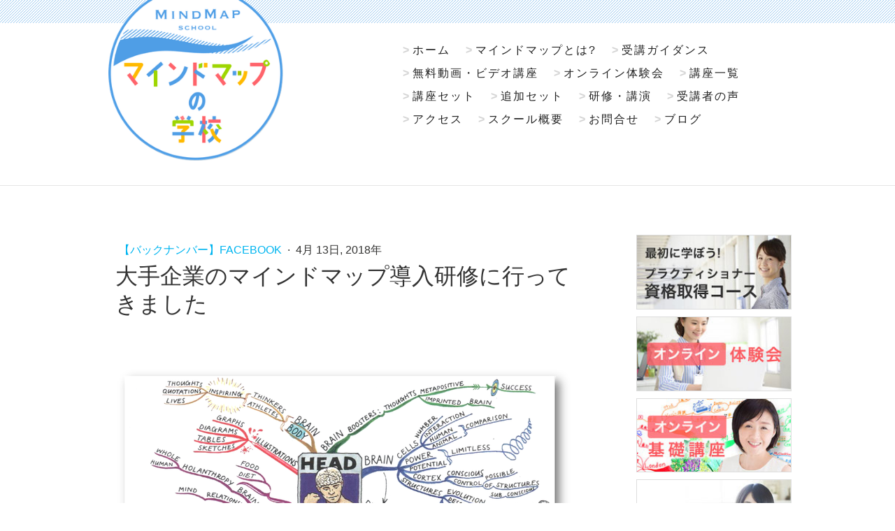

--- FILE ---
content_type: text/html; charset=UTF-8
request_url: https://www.mindmap-school.jp/bolg-facebook-20180413-mindmap-inhouse-training
body_size: 25462
content:
<!DOCTYPE html>
<html lang="ja-JP"><head>
    <meta charset="utf-8"/>
    <link rel="dns-prefetch preconnect" href="https://u.jimcdn.com/" crossorigin="anonymous"/>
<link rel="dns-prefetch preconnect" href="https://assets.jimstatic.com/" crossorigin="anonymous"/>
<link rel="dns-prefetch preconnect" href="https://image.jimcdn.com" crossorigin="anonymous"/>
<link rel="dns-prefetch preconnect" href="https://fonts.jimstatic.com" crossorigin="anonymous"/>
<meta name="viewport" content="width=device-width, initial-scale=1"/>
<meta http-equiv="X-UA-Compatible" content="IE=edge"/>
<meta name="description" content=""/>
<meta name="robots" content="index, follow, archive"/>
<meta property="st:section" content=""/>
<meta name="generator" content="Jimdo Creator"/>
<meta name="twitter:title" content="大手企業のマインドマップ導入研修に行ってきました"/>
<meta name="twitter:description" content="講師の安田裕美です。 先日、ある大手企業のマインドマップ導入研修に行ってきました。 ご参加者は社内コンサルタントをしていらっしゃるみなさまで、こちらも緊張しました。 （といってもメイン講師は塚原さんで、私はサブ講師です！） 今回の研修で最もお伝えしたかったメッセージの１つは「フレームワークなどにこだわりすぎず、問題の本質をもっと深堀して考えることができないものか」ということ。 確かにフレームワークを使って、もれなくダブりなく考えていくことも重要ですが、 もっと問題を深堀したり、全体を見ながら突き詰めて考えていく場合には、これまでとは異なる発想ができるツールも有効ですよね。 そこで全体俯瞰がしやすいツール「マインドマップ」を活用してみよう、という趣旨だったのです。 ご参加者のみなさんは、日頃から問題発見や問題解決に深く取り組んでいる方ばかりでしたので、新しいものでも柔軟に取り入れていこうとするパワーを感じて、こちらも本当に感動しました！ 皆さんもこれまでの思考パターンを超えていくための新しいツールとして、マインドマップを活用してみてくださいね。 (講師: 安田 裕美) マインドマップを90分で体験できる「マインドマップ オンライン体験会」はこちら。 マインドマップを無料で学べる「マインドマップ・ビデオ講座」はこちら。"/>
<meta name="twitter:card" content="summary_large_image"/>
<meta property="og:url" content="http://www.mindmap-school.jp/bolg-facebook-20180413-mindmap-inhouse-training/"/>
<meta property="og:title" content="大手企業のマインドマップ導入研修に行ってきました"/>
<meta property="og:description" content="講師の安田裕美です。 先日、ある大手企業のマインドマップ導入研修に行ってきました。 ご参加者は社内コンサルタントをしていらっしゃるみなさまで、こちらも緊張しました。 （といってもメイン講師は塚原さんで、私はサブ講師です！） 今回の研修で最もお伝えしたかったメッセージの１つは「フレームワークなどにこだわりすぎず、問題の本質をもっと深堀して考えることができないものか」ということ。 確かにフレームワークを使って、もれなくダブりなく考えていくことも重要ですが、 もっと問題を深堀したり、全体を見ながら突き詰めて考えていく場合には、これまでとは異なる発想ができるツールも有効ですよね。 そこで全体俯瞰がしやすいツール「マインドマップ」を活用してみよう、という趣旨だったのです。 ご参加者のみなさんは、日頃から問題発見や問題解決に深く取り組んでいる方ばかりでしたので、新しいものでも柔軟に取り入れていこうとするパワーを感じて、こちらも本当に感動しました！ 皆さんもこれまでの思考パターンを超えていくための新しいツールとして、マインドマップを活用してみてくださいね。 (講師: 安田 裕美) マインドマップを90分で体験できる「マインドマップ オンライン体験会」はこちら。 マインドマップを無料で学べる「マインドマップ・ビデオ講座」はこちら。"/>
<meta property="og:type" content="article"/>
<meta property="og:locale" content="ja_JP"/>
<meta property="og:site_name" content="マインドマップの学校 | Mindmap School"/>
<meta name="twitter:image" content="https://image.jimcdn.com/app/cms/image/transf/dimension=4000x3000:format=png/path/s0a56e948896337df/image/i4e807a083bf3e224/version/1530838079/image.png"/>
<meta property="og:image" content="https://image.jimcdn.com/app/cms/image/transf/dimension=4000x3000:format=png/path/s0a56e948896337df/image/i4e807a083bf3e224/version/1530838079/image.png"/>
<meta property="og:image:width" content="1597"/>
<meta property="og:image:height" content="1224"/>
<meta property="og:image:secure_url" content="https://image.jimcdn.com/app/cms/image/transf/dimension=4000x3000:format=png/path/s0a56e948896337df/image/i4e807a083bf3e224/version/1530838079/image.png"/>
<meta property="article:published_time" content="2018-04-13 16:19:00"/>
<meta property="article:tag" content="安田裕美講師の記事"/>
<meta property="article:tag" content="Facebook"/><title>大手企業のマインドマップ導入研修に行ってきました - マインドマップの学校 | Mindmap School</title>
<link rel="shortcut icon" href="https://u.jimcdn.com/cms/o/s0a56e948896337df/img/favicon.png?t=1472705482"/>
    <link rel="alternate" type="application/rss+xml" title="ブログ" href="https://www.mindmap-school.jp/rss/blog"/>    
<link rel="canonical" href="https://www.mindmap-school.jp/bolg-facebook-20180413-mindmap-inhouse-training/"/>

        <script src="https://assets.jimstatic.com/ckies.js.7aeecda51e36f76cf70c.js"></script>

        <script src="https://assets.jimstatic.com/cookieControl.js.c1cea533ba5da95c3d32.js"></script>
    <script>window.CookieControlSet.setToOff();</script>

    <style>html,body{margin:0}.hidden{display:none}.n{padding:5px}#cc-website-title a {text-decoration: none}.cc-m-image-align-1{text-align:left}.cc-m-image-align-2{text-align:right}.cc-m-image-align-3{text-align:center}</style>

        <link href="https://u.jimcdn.com/cms/o/s0a56e948896337df/layout/dm_33c216eec75864a119b43fc63a615c02/css/layout.css?t=1624326410" rel="stylesheet" type="text/css" id="jimdo_layout_css"/>
<script>     /* <![CDATA[ */     /*!  loadCss [c]2014 @scottjehl, Filament Group, Inc.  Licensed MIT */     window.loadCSS = window.loadCss = function(e,n,t){var r,l=window.document,a=l.createElement("link");if(n)r=n;else{var i=(l.body||l.getElementsByTagName("head")[0]).childNodes;r=i[i.length-1]}var o=l.styleSheets;a.rel="stylesheet",a.href=e,a.media="only x",r.parentNode.insertBefore(a,n?r:r.nextSibling);var d=function(e){for(var n=a.href,t=o.length;t--;)if(o[t].href===n)return e.call(a);setTimeout(function(){d(e)})};return a.onloadcssdefined=d,d(function(){a.media=t||"all"}),a};     window.onloadCSS = function(n,o){n.onload=function(){n.onload=null,o&&o.call(n)},"isApplicationInstalled"in navigator&&"onloadcssdefined"in n&&n.onloadcssdefined(o)}     /* ]]> */ </script>     <script>
// <![CDATA[
onloadCSS(loadCss('https://assets.jimstatic.com/web.css.d9361b6586f0098197fdc233c6461efe.css') , function() {
    this.id = 'jimdo_web_css';
});
// ]]>
</script>
<link href="https://assets.jimstatic.com/web.css.d9361b6586f0098197fdc233c6461efe.css" rel="preload" as="style"/>
<noscript>
<link href="https://assets.jimstatic.com/web.css.d9361b6586f0098197fdc233c6461efe.css" rel="stylesheet"/>
</noscript>
    <script>
    //<![CDATA[
        var jimdoData = {"isTestserver":false,"isLcJimdoCom":false,"isJimdoHelpCenter":false,"isProtectedPage":false,"cstok":"385b14942977a3f00daa4c95afdb4086b886339a","cacheJsKey":"0cc7509acfcd08278c9d6f638b764c64cacb3cab","cacheCssKey":"0cc7509acfcd08278c9d6f638b764c64cacb3cab","cdnUrl":"https:\/\/assets.jimstatic.com\/","minUrl":"https:\/\/assets.jimstatic.com\/app\/cdn\/min\/file\/","authUrl":"https:\/\/a.jimdo.com\/","webPath":"https:\/\/www.mindmap-school.jp\/","appUrl":"https:\/\/a.jimdo.com\/","cmsLanguage":"ja_JP","isFreePackage":false,"mobile":false,"isDevkitTemplateUsed":true,"isTemplateResponsive":true,"websiteId":"s0a56e948896337df","pageId":1400733956,"packageId":3,"shop":{"deliveryTimeTexts":{"1":"\u304a\u5c4a\u3051\u65e5\u6570: 1\uff5e3\u65e5","2":"\u304a\u5c4a\u3051\u65e5\u6570: 3\uff5e5\u65e5","3":"\u304a\u5c4a\u3051\u65e5\u6570: 5\uff5e8\u65e5"},"checkoutButtonText":"\u304a\u7533\u8fbc\u307f","isReady":true,"currencyFormat":{"pattern":"\u00a4#,##0","convertedPattern":"$#,##0","symbols":{"GROUPING_SEPARATOR":",","DECIMAL_SEPARATOR":".","CURRENCY_SYMBOL":"\uffe5"}},"currencyLocale":"ja_JP"},"tr":{"gmap":{"searchNotFound":"\u5165\u529b\u3055\u308c\u305f\u4f4f\u6240\u306f\u5b58\u5728\u3057\u306a\u3044\u304b\u3001\u898b\u3064\u3051\u308b\u3053\u3068\u304c\u3067\u304d\u307e\u305b\u3093\u3067\u3057\u305f\u3002","routeNotFound":"\u30eb\u30fc\u30c8\u304c\u8a08\u7b97\u3067\u304d\u307e\u305b\u3093\u3067\u3057\u305f\u3002\u76ee\u7684\u5730\u304c\u9060\u3059\u304e\u308b\u304b\u660e\u78ba\u3067\u306f\u306a\u3044\u53ef\u80fd\u6027\u304c\u3042\u308a\u307e\u3059\u3002"},"shop":{"checkoutSubmit":{"next":"\u6b21\u3078","wait":"\u304a\u5f85\u3061\u304f\u3060\u3055\u3044"},"paypalError":"\u30a8\u30e9\u30fc\u304c\u767a\u751f\u3057\u307e\u3057\u305f\u3002\u518d\u5ea6\u304a\u8a66\u3057\u304f\u3060\u3055\u3044\u3002","cartBar":"\u30b7\u30e7\u30c3\u30d4\u30f3\u30b0\u30ab\u30fc\u30c8\u3092\u78ba\u8a8d","maintenance":"\u7533\u3057\u8a33\u3054\u3056\u3044\u307e\u305b\u3093\u3001\u30e1\u30f3\u30c6\u30ca\u30f3\u30b9\u4e2d\u306e\u305f\u3081\u4e00\u6642\u7684\u306b\u30b7\u30e7\u30c3\u30d7\u304c\u5229\u7528\u3067\u304d\u307e\u305b\u3093\u3002\u3054\u8ff7\u60d1\u3092\u304a\u304b\u3051\u3057\u7533\u3057\u8a33\u3054\u3056\u3044\u307e\u305b\u3093\u304c\u3001\u304a\u6642\u9593\u3092\u3042\u3051\u3066\u518d\u5ea6\u304a\u8a66\u3057\u304f\u3060\u3055\u3044\u3002","addToCartOverlay":{"productInsertedText":"\u30ab\u30fc\u30c8\u306b\u5546\u54c1\u304c\u8ffd\u52a0\u3055\u308c\u307e\u3057\u305f","continueShoppingText":"\u8cb7\u3044\u7269\u3092\u7d9a\u3051\u308b","reloadPageText":"\u66f4\u65b0"},"notReadyText":"\u3053\u3061\u3089\u306e\u30b7\u30e7\u30c3\u30d7\u306f\u73fe\u5728\u6e96\u5099\u4e2d\u306e\u305f\u3081\u3054\u5229\u7528\u3044\u305f\u3060\u3051\u307e\u305b\u3093\u3002\u30b7\u30e7\u30c3\u30d7\u30aa\u30fc\u30ca\u30fc\u306f\u4ee5\u4e0b\u3092\u3054\u78ba\u8a8d\u304f\u3060\u3055\u3044\u3002https:\/\/help.jimdo.com\/hc\/ja\/articles\/115005521583","numLeftText":"\u73fe\u5728\u3053\u306e\u5546\u54c1\u306f {:num} \u307e\u3067\u8cfc\u5165\u3067\u304d\u307e\u3059\u3002","oneLeftText":"\u3053\u306e\u5546\u54c1\u306e\u5728\u5eab\u306f\u6b8b\u308a1\u70b9\u3067\u3059"},"common":{"timeout":"\u30a8\u30e9\u30fc\u304c\u767a\u751f\u3044\u305f\u3057\u307e\u3057\u305f\u3002\u5f8c\u307b\u3069\u518d\u5b9f\u884c\u3057\u3066\u304f\u3060\u3055\u3044\u3002"},"form":{"badRequest":"\u30a8\u30e9\u30fc\u304c\u767a\u751f\u3057\u307e\u3057\u305f\u3002\u5f8c\u307b\u3069\u6539\u3081\u3066\u304a\u8a66\u3057\u304f\u3060\u3055\u3044\u3002"}},"jQuery":"jimdoGen002","isJimdoMobileApp":false,"bgConfig":null,"bgFullscreen":null,"responsiveBreakpointLandscape":767,"responsiveBreakpointPortrait":480,"copyableHeadlineLinks":false,"tocGeneration":false,"googlemapsConsoleKey":false,"loggingForAnalytics":false,"loggingForPredefinedPages":false,"isFacebookPixelIdEnabled":true,"userAccountId":"8b1db47b-d3eb-4d41-8af1-82fb350b1b68","dmp":{"typesquareFontApiKey":"4L6CCYWjET8%3D","typesquareFontApiScriptUrl":"\/\/code.typesquare.com\/static\/4L6CCYWjET8%253D\/ts105.js","typesquareFontsAvailable":true}};
    // ]]>
</script>

     <script> (function(window) { 'use strict'; var regBuff = window.__regModuleBuffer = []; var regModuleBuffer = function() { var args = [].slice.call(arguments); regBuff.push(args); }; if (!window.regModule) { window.regModule = regModuleBuffer; } })(window); </script>
    <script src="https://assets.jimstatic.com/web.js.7778446e79a0c13073d7.js" async="true"></script>
    <script src="https://assets.jimstatic.com/at.js.db285b71839286136d00.js"></script>
        <script src="https://api.dmp.jimdo-server.com/designs/362/versions/2.0/assets/js/headroom.js" async="true"></script>
        <meta name="keywords" content="マインドマップ,マインドマップの学校"/>
<meta name="facebook-domain-verification" content="nlrdycfh8zkxnykvdmk8et4z4mvfxc"/>
<link rel="stylesheet" href="https://u.jimcdn.com/cms/o/s0a56e948896337df/userlayout/css/jimdo.css?t=1665933422"/>

<style type="text/css">
/*<![CDATA[*/
    .jtpl-main,.j-module h1,.j-module h2,.j-module h3,.j-module h4,.j-text,.breadcrumb-options a,.subnavigation-colors a,.navigation-colors a,.footer-options,.ordered-list li span, .unordered-list li span,.j-htmlCode,table,p,#content_area p strong {
        font-family: Meiryo,'Hiragino Kaku Gothic ProN','Hiragino Sans',sans-serif !important;
    }

    .jtpl-mobile-navigation__inner a:link, .jtpl-mobile-navigation__inner a:visited {
        color: #fff;
    }
    
    #jtpl-mobile-navigation .jtpl-mobile-navigation__inner {
        background-color: #509ee6 !important;
    }
    
    .jtpl-mobile-navigation__inner .j-nav-level-1 {
        background-color: #2a86d9 !important;
    }
    .jtpl-mobile-navigation__inner .j-nav-level-1 li {
        border-bottom-color: #549fe3 !important;
    }

    .jtpl-mobile-navigation__inner .j-nav-current > a:link, .jtpl-mobile-navigation__inner .j-nav-current > a:visited, .jtpl-mobile-navigation__inner .j-nav-parent > a:link, .jtpl-mobile-navigation__inner .j-nav-parent>a:visited {
        color: #aacff1;
    }
    
    .jtpl-mobile-navigation__inner a:hover, .jtpl-mobile-navigation__inner a:focus, .jtpl-mobile-navigation__inner a:active {
        color: #aacff1;
    }

    .j-module a:link, .j-module a:visited, .j-static-page a:link, .j-static-page a:visited, .jtpl-footer a:link, .jtpl-footer a:visited {colod: #333;}
    .cc-page-index aside{display:none; }
    .cc-page-index #main{width : auto;}
    .cc-website-title {display: none;}
    .j-cart.is-empty {display: none;}

    @media screen and (min-width: 768px) {
        a.j-cart-wrapper-link::before {
            display: none;
        }
    }

    .scrollbox
    {
        width: 100%;
        height: 14em;
        overflow: auto;
        padding: 10px;
        border: 1px solid #ddd;
    }

    .iframe
    {
        border: 1px solid #ddd;
    }

    #content_area .cc-shop-addtocard {
      background-color: #ffba00 !important;
      color: #fff !important;
      border-left: 1px solid #ffba00;
      border-top: 1px solid #ffba00;
      border-right: 1px solid #ffba00;
      border-radius: 4px;
      text-align: center;
      border-bottom: 2px solid #e18707;
    }
    
    #content_area .cc-shop-addtocard:hover {
      background-color: #FFF !important;
      color: #ffba00 !important;
      border-bottom: 2px solid #ffba00;
    }
    
    #content_area .j-shop-addtocard-response--backward {
      background-color: #ffba00 !important;
      border: 3px solid #e18707;
    }
    #load-more-blog-posts{
        display: inline-block !important;
    }
    .jtpl-header {
        min-height: 270px;
    }
    img {
        width: 100%;
        height: auto;
    }
    
    /* 目次スタイル */
    #toc {
            position: relative;
            width: 100%;
            margin: 30px auto;
            padding: 3em 0 0 0;
            border: 1px solid rgb(209, 215, 215);
            background: rgb(237, 245, 252);
            line-height: 1.5;
            font-family: Meiryo,'Hiragino Kaku Gothic ProN','Hiragino Sans',sans-serif ;
    }

    #toc::before {
            content: "目　次";
            display: flex;
            align-items: center;
            justify-content: center;
            position: absolute;
            top: 0;
            left: 0;
            width: 100%;
            height: 2em;
            font-weight: bold ;
            font-size: 3rem;
    }

    #toc a {
            width: 100%;
            padding: 5px 0;
            color: rgb(51, 51, 51);
            word-break: break-all;
            text-decoration: none;
    }

    #toc ol {
            padding-left: 0;
            list-style: none;
            counter-reset: section;
            padding: 20px;
    }

    #toc li {
            border-top: 1px solid rgb(229, 235, 235);
            padding: 5px;
            display: block;
    }

    #toc li::before {
            counter-increment: section;
            content: counters(section, "-") ". ";
    }

    /*プルダウンの高さ変更*/
    .cc-product-variant-selectbox {
        height: 35px;
        font-size: 16px;
        background-color: #FFF;
        border: solid 1px #969696;
        border-radius: 4px;
    }
    

/*]]>*/
</style>


<script type="text/javascript">
//<![CDATA[
document.addEventListener('DOMContentLoaded', function(){
  // DOMツリーが読み込まれた時点で実行
    // Create the element
    var script = document.createElement("script");
    // Add script content
    script.innerHTML = '<!-- Google Tag Manager (noscript) -->'
    + '<noscript><iframe src="https://www.googletagmanager.com/ns.html?id=GTM-KJG6Q9V" height="0" width="0" style="display:none;visibility:hidden"><\/iframe><\/noscript>'
    + '<!-- End Google Tag Manager (noscript) -->';
    document.body.prepend(script);


});

// ]]>
</script>

<script type="text/javascript">
//<![CDATA[

    (function(w,d,s,l,i){w[l]=w[l]||[];w[l].push({'gtm.start':
    new Date().getTime(),event:'gtm.js'});var f=d.getElementsByTagName(s)[0],
    j=d.createElement(s),dl=l!='dataLayer'?'&l='+l:'';j.async=true;j.src=
    'https://www.googletagmanager.com/gtm.js?id='+i+dl;f.parentNode.insertBefore(j,f);
    })(window,document,'script','dataLayer','GTM-KJG6Q9V');

// ]]>
</script>

<style type="text/css">
/*<![CDATA[*/
 .jtpl-section-aside [data-link-title*="一覧"] {
        background: #4f9ee6;
        color: #fff !important;
        border-radius: 0 !important;
}
.jtpl-section-aside [data-link-title*="一覧"]:hover {
        color: #4f9ee6 !important;
}
.jtpl-section-aside .j-nav-current[data-link-title*="一覧"] {
        color: #4f9ee6 !important;
}
.top_menu {display: none;}
@media screen and (max-width: 767px) {
  #cc-website-logo {position: fixed;top: 0;right: 2vw;width: 13vw;height: 13vw;padding-top: 0;}
  .jtpl-header {min-height: 15vw;}
  .jtpl-mobile-navigation {transform: translateY(0px) !important;}
  .jtpl-header {min-height: 13vw;}
  .jtpl-header + .jtpl-section {padding-top: 15vw;}
  .jtpl-header {
                background: url(https://u.jimcdn.com/cms/o/s0a56e948896337df/userlayout/img/bg-header-pc-2.png?t=1675828466);
                position: fixed;top: 0;z-index: 100;
   }
  .jtpl-mobile-navigation__checkbox + .jtpl-main .jtpl-mobile-navigation {
        display: flex;height: 13vw;align-items: center;
  }
  .jtpl-mobile-navigation__checkbox:checked  + .jtpl-main .jtpl-mobile-navigation{
        display: inherit;height: auto;align-items: unset;     
  }
  .top_menu {height: 13vw;display: flex;width: calc(100vw - 37vw);position: fixed;top: 0;z-index: 100;left: 20vw;justify-content: space-around; }
  .top_menu > a {
        width: calc(13vw - 2vw);
        height: calc(13vw - 2vw);
        display: flex;
        justify-content: center;
        align-items: center;
        margin: 1vw;
        box-sizing: content-box;
        background: #4f9ee6;
        color: #fff;
        text-decoration: none;
        border-radius: 8px;
   }
   #top_menu.active {display: none;}
   .j-nav-variant-breadcrumb ol li:first-child a {font-weight: bold;font-size: 14px;}
.j-nav-variant-breadcrumb ol li:first-child a::after {content: " に戻る";}
.j-nav-variant-breadcrumb ol li:first-child a::before { content: "≪ " }
.j-nav-variant-breadcrumb ol li:nth-child(n+2) a::before{ content:'> ';}
.j-nav-variant-breadcrumb ol li:nth-child(n+2) a::after{ content:'';} 
.jtpl-breadcrumb ol {list-style: none;margin: 0;padding: 0;     display: flex;  align-items: center;flex-wrap: wrap;}
}

#cc-m-8331584856 {max-height: 175px;overflow: auto;}
#footer_menu .li1_menu {list-style: none;padding: 0;}
.li1_menu li {  box-shadow: 1px 1px 0px 2px #d5d1b1;}
.li1_menu a {background: #fff;  display: block; padding: 0.5em; color: #000;text-decoration: none;}
.li1_menu li:nth-child(n+2) a::before { content: "⇒";   color: #d5d1b1;}
.li2_menu {     display: flex;  flex-wrap: wrap;padding: 0;}
.li2_menu .title {      width: 100%;font-weight: bold;   list-style: none;}
.li2_menu li {width: 50%; list-style-position: inside;}
.li2_menu a {text-decoration: none;margin-right: 0.5em;color: #000;}
#top-footer-pc a {      color: #000;    text-decoration: none;}
/*]]>*/
</style>


<script type="text/javascript">
//<![CDATA[
document.addEventListener("DOMContentLoaded",function(){
        var top_menu =  document.createElement("div");
        top_menu.className = "top_menu";
        top_menu.id = "top_menu";
        top_menu.innerHTML = '<a href="/">HOME<\/a>'
                           +'<a href="/commute/">講座<\/a>'
                           +'<a href="/information/instructor/">講師<\/a>'
                           +'<a href="/inquiry/">問合せ<\/a>';
        var b = document.body;
        b.insertAdjacentElement("beforeend",top_menu);
        
        document.querySelectorAll(".jtpl-mobile-navigation__label")[0].addEventListener("click", function() {
          document.getElementById("top_menu").classList.toggle("active");
    }, false);
},false);
//]]>
</script>

<script type="text/javascript">
//<![CDATA[
document.addEventListener("DOMContentLoaded",function(){
        var footer_menu = document.createElement("div");
            footer_menu.className = "top-footer-sp";
            footer_menu.id = "footer_menu";
            footer_menu.innerHTML = `
<ul class="li1_menu">
        <li><a href="/mindmap/">マインドマップについて<\/a><\/li>
    <li><a href="/mindmap/mindmap-law/">書き方<\/a><\/li>
    <li><a href="/mindmap/head/">頭の使い方<\/a><\/li>
    <li><a href="/learn/">学び方<\/a><\/li>
    <li><a href="/commute/introduction/mindmap-trial-online/">オンライン体験会<\/a><\/li>
    <li><a href="/video/">無料動画・ビデオ動画<\/a><\/li>
    <li><a href="/commute/">講座一覧<\/a><\/li>
<\/ul>
<ul class="li1_menu">
        <li><a href="/learn/">受講ガイダンス<\/a><\/li>
    <li><a href="/learn/course-selection/">講座の選び方<\/a><\/li>
    <li><a href="/learn/study/course-day/">講座の1日<\/a><\/li>
    <li><a href="/information/instructor/">講師の紹介<\/a><\/li>
    <li><a href="/information/benefit/">特徴・メリット<\/a><\/li>
    <li><a href="/information/agreement/">受講規約<\/a><\/li>
    <li><a href="/information/cancellation-policy/">キャンセルポリシー<\/a><\/li>
<\/ul>
<ul class="li2_menu">
    <li class="title"><a href="/information/">スクール概要<\/a><\/li>
    <li><a href="/information/about-us/">運営者<\/a><\/li>
    <li><a href="/information/performance/">実績<\/a><\/li>
    <li><a href="/information/media/">メディア掲載<\/a><\/li>
    <li><a href="/information/e-mail-newsletter/">メールマガジン<\/a><\/li>
    <li><a href="/information/access/">アクセス<\/a><\/li>
    <li><a href="/information/accommodation/">宿泊案内<\/a><\/li>
    <li><a href="/information/privacy/">プライバシーポリシー<\/a><\/li>
    <li><a href="/information/specified-commercial-transaction-law/"> 特定商取引法に基づく表記<\/a><\/li>
    <li><a href="/blog/">ブログ<\/a><\/li>
<\/ul>
                `;
        var f = document.querySelectorAll(".jtpl-footer.footer-options")[0];
        f.insertAdjacentElement("beforebegin",footer_menu);
        
},false);

/* pc */

document.addEventListener("DOMContentLoaded",function(){
        var footer_menu = document.createElement("div");
            footer_menu.className = "top-footer-pc";
            footer_menu.id = "top-footer-pc";
            footer_menu.innerHTML = `
<div class="top-footer-pc-box">
        <div class="footer-nav-column">
            <ul class="footer-parent">
                <li>
                    <a href="https://www.mindmap-school.jp/mindmap/" title="マインドマップとは?">マインドマップ<\/a>
                    <ul class="footer-child">
                        <li>
                            <a href="https://www.mindmap-school.jp/mindmap/why/" title="マインドマップはなぜ役立つ?">なぜ役立つ?<\/a>
                        <\/li>

                        <li>
                            <a href="https://www.mindmap-school.jp/mindmap/how/" title="マインドマップはどのように役立つ?">どのように役立つ?<\/a>
                        <\/li>
                    <\/ul>
                <\/li>
            <\/ul>

            <ul class="footer-parent">
                <li>
                    <a href="https://www.mindmap-school.jp/mindmap/mindmap-law/" title="マインドマップの書き方・描き方「6つの法則」">かき方<\/a>
                    <ul class="footer-child">
                        <li>
                            <a href="https://www.mindmap-school.jp/mindmap/mindmap-mini/" title="ミニマインドマップのかき方">ミニマインドマップ<\/a>
                        <\/li>

                        <li>
                            <a href="https://www.mindmap-school.jp//mindmap/mindmap-full/" title="フルマインドマップのかき方">フルマインドマップ<\/a>
                        <\/li>
                    <\/ul>
                <\/li>
            <\/ul>

            <ul class="footer-parent">
                <li>
                    <a href="https://www.mindmap-school.jp//mindmap/head/" title="脳の特性を活かした頭の使い方">頭の使い方<\/a>
                    <ul class="footer-child">
                        <li>
                            <a href="https://www.mindmap-school.jp/mindmap/brain/" title="頭をよくするには">頭をよくするには<\/a>
                        <\/li>

                        <li>
                            <a href="https://www.mindmap-school.jp/mindmap/various-learning/" title="脳にあわせた多様な学習方法">脳にあわせた多様な学習方法<\/a>
                        <\/li>

                        <li>
                            <a href="https://www.mindmap-school.jp/mindmap/genius/" title="世界の天才たち">世界の天才たち<\/a>
                        <\/li>
                    <\/ul>
                <\/li>
            <\/ul>
        <\/div>
        <!-- /カラム -->

        <div class="footer-nav-column">
            <ul class="footer-parent">
                <li>
                    <a href="https://www.mindmap-school.jp/learn/" title="マインドマップ講座 受講ガイダンス">受講ガイダンス<\/a>
                    <ul class="footer-child">
                        <li>
                            <a href="https://www.mindmap-school.jp/learn/qualification-system/" title="マインドマップの資格制度について">資格制度<\/a>
                        <\/li>

                        <li>
                            <a href="https://www.mindmap-school.jp/learn/course-selection/" title="マインドマップ講座の選び方について">講座の選び方<\/a>
                        <\/li>

                        <li>
                            <a href="https://www.mindmap-school.jp/learn/study/course-day/" title="マインドマップ講座の1日">講座の1日<\/a>
                        <\/li>

                        <li>
                            <a href="https://www.mindmap-school.jp/information/instructor/" title="講師陣のご紹介">講師陣<\/a>
                        <\/li>

                        <li>
                            <a href="https://www.mindmap-school.jp/information/benefit/" title="このスクールの特長・メリットについて">特長・メリット<\/a>
                        <\/li>

                        <li>
                            <a href="https://www.mindmap-school.jp/learn/study/" title="マインドマップを学ぶには?">学ぶには?<\/a>
                        <\/li>

                        <li>
                            <a href="https://www.mindmap-school.jp/learn/use/" title="マインドマップを使うには?">使うには?<\/a>
                        <\/li>

                        <li>
                            <a href="https://www.mindmap-school.jp/learn/instruct/" title="マインドマップを教えるには?">教えるには?<\/a>
                        <\/li>

                        <li>
                            <a href="https://www.mindmap-school.jp/information/agreement/" title="受講規約">受講規約<\/a>
                        <\/li>

                        <li>
                            <a href="https://www.mindmap-school.jp/information/cancellation-policy/" title="キャンセルポリシー">キャンセルポリシー<\/a>
                        <\/li>
                    <\/ul>
                <\/li>
            <\/ul>

            <ul class="footer-parent">
                <li>
                    <a href="https://www.mindmap-school.jp/voice/" title="受講者の声について">受講者の声<\/a>
                    <ul class="footer-child">
                        <li>
                            <a href="https://www.mindmap-school.jp/voice/interview/" title="受講者インタビュー">インタビュー<\/a>
                        <\/li>

                        <li>
                            <a href="https://www.mindmap-school.jp/voice/experience/" title="受講体験談">体験談<\/a>
                        <\/li>

                        <li>
                            <a href="https://www.mindmap-school.jp/voice/impression/" title="受講者の感想">感想<\/a>
                        <\/li>
                    <\/ul>
                <\/li>
            <\/ul>
        <\/div>
        <!-- /カラム -->

        <div class="footer-nav-column">
            <ul class="footer-parent">
                <li>
                    <a href="https://www.mindmap-school.jp/commute/introduction/mindmap-trial-online/" title="マインドマップ オンライン体験会">オンライン体験会<\/a>
                <\/li>
            <\/ul>

            <ul class="footer-parent">
                <li>
                    <a href="https://www.mindmap-school.jp/video/" title="無料動画・ビデオ講座">無料動画・ビデオ講座<\/a>
                <\/li>
            <\/ul>

            <ul class="footer-parent">
                <li>
                    <a href="https://www.mindmap-school.jp/commute/" title="講座講座">講座一覧<\/a>
                    <ul class="footer-child">
                        <li>
                            <a href="https://www.mindmap-school.jp/commute/basic/mindmap-practitioner/" title="マインドマップ プラクティショナー 集中講座">プラクティショナー<\/a>
                        <\/li>

                        <li>
                            <a href="https://www.mindmap-school.jp/commute/advanced/mindmap-advanced-practitioner/" title="マインドマップ アドバンス・プラクティショナー 集中講座">アドバンス・プラクティショナー<\/a>
                        <\/li>

                        <li>
                            <a href="https://www.mindmap-school.jp/commute/advanced/memory-practitioner/" title="マインドマップ記憶術 プラクティショナー 集中講座">記憶術 プラクティショナー<\/a>
                        <\/li>

                        <li>
                            <a href="https://www.mindmap-school.jp/commute/advanced/speedreading-practitioner/" title="マインドマップ読書術 プラクティショナー 集中講座">読書術 プラクティショナー<\/a>
                        <\/li>

                        <li>
                            <a href="https://www.mindmap-school.jp/commute/professional/mindmap-instruction-beginner/" title="マインドマップ インストラクション 入門講座">インストラクション 入門<\/a>
                        <\/li>

                        <li>
                            <a href="https://www.mindmap-school.jp/commute/professional/mindmap-instructor/" title="マインドマップ インストラクター養成コース">インストラクター養成<\/a>
                        <\/li>
                    <\/ul>
                <\/li>
            <\/ul>

            <ul class="footer-parent">
                <li>
                    <a href="https://www.mindmap-school.jp/set/" title="講座セット">講座セット<\/a>
                    <ul class="footer-child">
                        <li>
                            <a href="https://www.mindmap-school.jp/set/practitioner/" title="天才養成 講座セット">天才養成 講座セット<\/a>
                        <\/li>

                        <li>
                            <a href="https://www.mindmap-school.jp/set/lecturer/" title="社内講師養成 講座セット">社内講師養成 講座セット<\/a>
                        <\/li>
                    <\/ul>
                <\/li>
            <\/ul>
        <\/div>
        <!-- /カラム -->

        <div class="footer-nav-column">
            <ul class="footer-parent">
                <li>
                    <a href="https://www.mindmap-school.jp/information/" title="スクール概要">スクール概要<\/a>
                    <ul class="footer-child">
                        <li>
                            <a href="https://www.mindmap-school.jp/information/about-us/" title="運営者のご紹介">運営者<\/a>
                        <\/li>

                        <li>
                            <a href="https://www.mindmap-school.jp/information/performance/" title="実績のご紹介">実績<\/a>
                        <\/li>

                        <li>
                            <a href="https://www.mindmap-school.jp/information/media/" title="メディア掲載情報">メディア掲載<\/a>
                        <\/li>

                        <li>
                            <a href="https://www.mindmap-school.jp/information/e-mail-newsletter/" title="メールマガジンのご案内">メールマガジン<\/a>
                        <\/li>

                        <li>
                            <a href="https://www.mindmap-school.jp/information/access/" title="アクセス">交通案内<\/a>
                        <\/li>

                        <li>
                            <a href="https://www.mindmap-school.jp/information/accommodation/" title="宿泊のご案内">宿泊案内<\/a>
                        <\/li>

                        <li>
                            <a href="https://www.mindmap-school.jp/information/privacy/" title="プライバシーポリシー">プライバシーポリシー<\/a>
                        <\/li>

                        <li>
                            <a href="https://www.mindmap-school.jp/information/specified-commercial-transaction-law/" title="「特定商取引に関する法律」に基づく表記">法律に基づく表記<\/a>
                        <\/li>
                    <\/ul>
                <\/li>
            <\/ul>

            <ul class="footer-parent">
                <li>
                    <a href="https://www.mindmap-school.jp/announcement/" title="お知らせ">お知らせ<\/a>
                <\/li>
            <\/ul>

            <ul class="footer-parent">
                <li>
                    <a href="https://www.mindmap-school.jp/blog/" title="ブログ">ブログ<\/a>
                <\/li>
            <\/ul>
        <\/div>
        <!-- /カラム -->
    <\/div>
    <!-- /top-footer-pc-box -->
                        `;
                         var f = document.querySelectorAll(".jtpl-footer.footer-options")[0];
                f.insertAdjacentElement("beforebegin",footer_menu);
},false);

//]]>
</script>
    <script type="text/javascript">
//<![CDATA[

if(window.CookieControl.isCookieAllowed("fb_analytics")) {
    !function(f,b,e,v,n,t,s){if(f.fbq)return;n=f.fbq=function(){n.callMethod?
    n.callMethod.apply(n,arguments):n.queue.push(arguments)};if(!f._fbq)f._fbq=n;
    n.push=n;n.loaded=!0;n.version='2.0';n.agent='pljimdo';n.queue=[];t=b.createElement(e);t.async=!0;
    t.src=v;s=b.getElementsByTagName(e)[0];s.parentNode.insertBefore(t,s)}(window,
    document,'script','https://connect.facebook.net/en_US/fbevents.js');
    fbq('init', '1449874168423384');
    fbq('track', 'PageView');
}

//]]>
</script>
</head>

<body class="body cc-page cc-page-blog j-has-shop j-m-gallery-styles j-m-video-styles j-m-hr-styles j-m-header-styles j-m-text-styles j-m-emotionheader-styles j-m-htmlCode-styles j-m-rss-styles j-m-form-styles-disabled j-m-table-styles j-m-textWithImage-styles j-m-downloadDocument-styles j-m-imageSubtitle-styles j-m-flickr-styles j-m-googlemaps-styles j-m-blogSelection-styles-disabled j-m-comment-styles j-m-jimdo-styles j-m-profile-styles j-m-guestbook-styles j-m-promotion-styles j-m-twitter-styles j-m-hgrid-styles j-m-shoppingcart-styles j-m-catalog-styles j-m-product-styles-disabled j-m-facebook-styles j-m-sharebuttons-styles j-m-formnew-styles-disabled j-m-callToAction-styles j-m-turbo-styles j-m-spacing-styles j-m-googleplus-styles j-m-dummy-styles j-m-search-styles j-m-booking-styles j-footer-styles cc-pagemode-default cc-content-parent" id="page-1400733956">

<div id="cc-inner" class="cc-content-parent">
<!-- _navigation.sass -->
<input type="checkbox" id="jtpl-mobile-navigation__checkbox" class="jtpl-mobile-navigation__checkbox"/><!-- END _navigation.sass --><!-- _main.sass --><div class="jtpl-main cc-content-parent">

  <!-- _background-area.sass -->
  <div class="jtpl-background-area" background-area="fullscreen"></div>
  <!-- END _background-area.sass -->

  <!-- _header.sass -->
  <div class="jtpl-header" background-area="stripe" background-area-default="">

    <div class="jtpl-header__inner alignment-options jtpl-header-inner">
      <div class="jtpl-logo">
        <div id="cc-website-logo" class="cc-single-module-element"><div id="cc-m-6729611156" class="j-module n j-imageSubtitle"><div class="cc-m-image-container"><figure class="cc-imagewrapper cc-m-image-align-1">
<a href="https://www.mindmap-school.jp/" target="_self"><img srcset="https://image.jimcdn.com/app/cms/image/transf/none/path/s0a56e948896337df/image/ib8344eaa6aa6a812/version/1654586390/image.png 300w" sizes="(min-width: 300px) 300px, 100vw" id="cc-m-imagesubtitle-image-6729611156" src="https://image.jimcdn.com/app/cms/image/transf/none/path/s0a56e948896337df/image/ib8344eaa6aa6a812/version/1654586390/image.png" alt="" class="" data-src-width="300" data-src-height="300" data-src="https://image.jimcdn.com/app/cms/image/transf/none/path/s0a56e948896337df/image/ib8344eaa6aa6a812/version/1654586390/image.png" data-image-id="4568473356"/></a>    

</figure>
</div>
<div class="cc-clear"></div>
<script id="cc-m-reg-6729611156">// <![CDATA[

    window.regModule("module_imageSubtitle", {"data":{"imageExists":true,"hyperlink":"","hyperlink_target":"_blank","hyperlinkAsString":"","pinterest":"0","id":6729611156,"widthEqualsContent":"0","resizeWidth":300,"resizeHeight":300},"id":6729611156});
// ]]>
</script></div></div>
      </div>
      <div class="jtpl-title">
        
      </div>
    </div>

    <!-- _navigation.sass -->
    <nav class="jtpl-navigation navigation-colors"><div class="jtpl-navigation__inner alignment-options navigation-alignment">
        <div data-container="navigation"><div class="j-nav-variant-nested"><ul class="cc-nav-level-0 j-nav-level-0"><li id="cc-nav-view-1250082656" class="jmd-nav__list-item-0"><a href="/" data-link-title="ホーム">ホーム</a></li><li id="cc-nav-view-1253890956" class="jmd-nav__list-item-0 j-nav-has-children"><a href="/mindmap/" data-link-title="マインドマップとは?">マインドマップとは?</a><span data-navi-toggle="cc-nav-view-1253890956" class="jmd-nav__toggle-button"></span></li><li id="cc-nav-view-1253985556" class="jmd-nav__list-item-0 j-nav-has-children"><a href="/learn/" data-link-title="受講ガイダンス">受講ガイダンス</a><span data-navi-toggle="cc-nav-view-1253985556" class="jmd-nav__toggle-button"></span></li><li id="cc-nav-view-1312888956" class="jmd-nav__list-item-0 j-nav-has-children"><a href="/video/" data-link-title="無料動画・ビデオ講座">無料動画・ビデオ講座</a><span data-navi-toggle="cc-nav-view-1312888956" class="jmd-nav__toggle-button"></span></li><li id="cc-nav-view-1372243656" class="jmd-nav__list-item-0"><a href="https://www.mindmap-school.jp/commute/introduction/mindmap-trial-online/" data-link-title="オンライン体験会" target="_blank" rel="nofollow">オンライン体験会</a></li><li id="cc-nav-view-1253985756" class="jmd-nav__list-item-0 j-nav-has-children"><a href="/commute/" data-link-title="講座一覧">講座一覧</a><span data-navi-toggle="cc-nav-view-1253985756" class="jmd-nav__toggle-button"></span></li><li id="cc-nav-view-1255138856" class="jmd-nav__list-item-0 j-nav-has-children"><a href="/set/" data-link-title="講座セット">講座セット</a><span data-navi-toggle="cc-nav-view-1255138856" class="jmd-nav__toggle-button"></span></li><li id="cc-nav-view-1333929556" class="jmd-nav__list-item-0 j-nav-has-children"><a href="/extra/" data-link-title="追加セット">追加セット</a><span data-navi-toggle="cc-nav-view-1333929556" class="jmd-nav__toggle-button"></span></li><li id="cc-nav-view-1253985856" class="jmd-nav__list-item-0"><a href="/business/" data-link-title="研修・講演">研修・講演</a></li><li id="cc-nav-view-1253985956" class="jmd-nav__list-item-0 j-nav-has-children"><a href="/voice/" data-link-title="受講者の声">受講者の声</a><span data-navi-toggle="cc-nav-view-1253985956" class="jmd-nav__toggle-button"></span></li><li id="cc-nav-view-1255012456" class="jmd-nav__list-item-0"><a href="/information/access/" data-link-title="アクセス">アクセス</a></li><li id="cc-nav-view-1253986056" class="jmd-nav__list-item-0 j-nav-has-children"><a href="/information/" data-link-title="スクール概要">スクール概要</a><span data-navi-toggle="cc-nav-view-1253986056" class="jmd-nav__toggle-button"></span></li><li id="cc-nav-view-1250083056" class="jmd-nav__list-item-0"><a href="/inquiry/" data-link-title="お問合せ">お問合せ</a></li><li id="cc-nav-view-1398536256" class="jmd-nav__list-item-0 j-nav-has-children"><a href="/blog/" data-link-title="ブログ">ブログ</a><span data-navi-toggle="cc-nav-view-1398536256" class="jmd-nav__toggle-button"></span></li></ul></div></div>
      </div>
    </nav><!-- END _navigation.sass --><!-- _cart.sass --><div class="jtpl-cart">
      <div id="cc-sidecart-wrapper"><script>// <![CDATA[

    window.regModule("sidebar_shoppingcart", {"variant":"default","currencyLocale":"ja_JP","currencyFormat":{"pattern":"\u00a4#,##0","convertedPattern":"$#,##0","symbols":{"GROUPING_SEPARATOR":",","DECIMAL_SEPARATOR":".","CURRENCY_SYMBOL":"\uffe5"}},"tr":{"cart":{"subtotalText":"\u5c0f\u8a08","emptyBasketText":"\u30ab\u30fc\u30c8\u306e\u4e2d\u8eab\u304c\u7a7a\u3067\u3059"}}});
// ]]>
</script></div>
    </div>
    <!-- END _cart.sass -->

    <!-- _mobile-navigation.sass -->
    <nav id="jtpl-mobile-navigation" class="jtpl-mobile-navigation"><label for="jtpl-mobile-navigation__checkbox" class="jtpl-mobile-navigation__label navigation-colors">
        <span class="jtpl-mobile-navigation__borders navigation-colors__menu-icon"></span>
      </label>

      <div class="jtpl-mobile-navigation__inner navigation-colors">
        <div data-container="navigation"><div class="j-nav-variant-nested"><ul class="cc-nav-level-0 j-nav-level-0"><li id="cc-nav-view-1250082656" class="jmd-nav__list-item-0"><a href="/" data-link-title="ホーム">ホーム</a></li><li id="cc-nav-view-1253890956" class="jmd-nav__list-item-0 j-nav-has-children"><a href="/mindmap/" data-link-title="マインドマップとは?">マインドマップとは?</a><span data-navi-toggle="cc-nav-view-1253890956" class="jmd-nav__toggle-button"></span><ul class="cc-nav-level-1 j-nav-level-1"><li id="cc-nav-view-1253911656" class="jmd-nav__list-item-1"><a href="/mindmap/why/" data-link-title="マインドマップはなぜ役立つ?">マインドマップはなぜ役立つ?</a></li><li id="cc-nav-view-1255136156" class="jmd-nav__list-item-1 j-nav-has-children"><a href="/mindmap/how/" data-link-title="マインドマップはどのように役立つ?">マインドマップはどのように役立つ?</a><span data-navi-toggle="cc-nav-view-1255136156" class="jmd-nav__toggle-button"></span><ul class="cc-nav-level-2 j-nav-level-2"><li id="cc-nav-view-1255355856" class="jmd-nav__list-item-2"><a href="/mindmap/how/organize-thinking/" data-link-title="思考整理">思考整理</a></li><li id="cc-nav-view-1255355956" class="jmd-nav__list-item-2"><a href="/mindmap/how/idea/" data-link-title="アイデア発想">アイデア発想</a></li><li id="cc-nav-view-1255356056" class="jmd-nav__list-item-2"><a href="/mindmap/how/memory/" data-link-title="記憶">記憶</a></li><li id="cc-nav-view-1255356156" class="jmd-nav__list-item-2"><a href="/mindmap/how/reading/" data-link-title="読書">読書</a></li><li id="cc-nav-view-1255356256" class="jmd-nav__list-item-2"><a href="/mindmap/how/coaching/" data-link-title="コーチング">コーチング</a></li></ul></li><li id="cc-nav-view-1255735256" class="jmd-nav__list-item-1"><a href="/mindmap/mindmap-law/" data-link-title="マインドマップの書き方・描き方「6つの法則」">マインドマップの書き方・描き方「6つの法則」</a></li><li id="cc-nav-view-1255735056" class="jmd-nav__list-item-1"><a href="/mindmap/mindmap-mini/" data-link-title="ミニマインドマップのかき方">ミニマインドマップのかき方</a></li><li id="cc-nav-view-1255735156" class="jmd-nav__list-item-1"><a href="/mindmap/mindmap-full/" data-link-title="フルマインドマップのかき方">フルマインドマップのかき方</a></li><li id="cc-nav-view-1254091156" class="jmd-nav__list-item-1"><a href="/mindmap/reference-book/" data-link-title="マインドマップの参考書籍">マインドマップの参考書籍</a></li><li id="cc-nav-view-1255386556" class="jmd-nav__list-item-1"><a href="/mindmap/head/" data-link-title="脳の特性を活かした頭の使い方">脳の特性を活かした頭の使い方</a></li><li id="cc-nav-view-1255386656" class="jmd-nav__list-item-1"><a href="/mindmap/brain/" data-link-title="頭をよくするには">頭をよくするには</a></li><li id="cc-nav-view-1255766556" class="jmd-nav__list-item-1"><a href="/mindmap/various-learning/" data-link-title="脳にあわせた多様な学習方法">脳にあわせた多様な学習方法</a></li><li id="cc-nav-view-1255386756" class="jmd-nav__list-item-1"><a href="/mindmap/genius/" data-link-title="世界の天才たち">世界の天才たち</a></li></ul></li><li id="cc-nav-view-1253985556" class="jmd-nav__list-item-0 j-nav-has-children"><a href="/learn/" data-link-title="受講ガイダンス">受講ガイダンス</a><span data-navi-toggle="cc-nav-view-1253985556" class="jmd-nav__toggle-button"></span><ul class="cc-nav-level-1 j-nav-level-1"><li id="cc-nav-view-1255357156" class="jmd-nav__list-item-1"><a href="/learn/qualification-system/" data-link-title="資格制度">資格制度</a></li><li id="cc-nav-view-1255357256" class="jmd-nav__list-item-1"><a href="/learn/study/" data-link-title="学ぶには?">学ぶには?</a></li><li id="cc-nav-view-1255357356" class="jmd-nav__list-item-1 j-nav-has-children"><a href="/learn/course-selection/" data-link-title="講座の選び方">講座の選び方</a><span data-navi-toggle="cc-nav-view-1255357356" class="jmd-nav__toggle-button"></span><ul class="cc-nav-level-2 j-nav-level-2"><li id="cc-nav-view-1255357456" class="jmd-nav__list-item-2"><a href="/learn/study/course-day/" data-link-title="講座の1日">講座の1日</a></li></ul></li><li id="cc-nav-view-1255357556" class="jmd-nav__list-item-1"><a href="/learn/use/" data-link-title="使うには?">使うには?</a></li><li id="cc-nav-view-1255357656" class="jmd-nav__list-item-1"><a href="/learn/instruct/" data-link-title="教えるには?">教えるには?</a></li></ul></li><li id="cc-nav-view-1312888956" class="jmd-nav__list-item-0 j-nav-has-children"><a href="/video/" data-link-title="無料動画・ビデオ講座">無料動画・ビデオ講座</a><span data-navi-toggle="cc-nav-view-1312888956" class="jmd-nav__toggle-button"></span><ul class="cc-nav-level-1 j-nav-level-1"><li id="cc-nav-view-1416120656" class="jmd-nav__list-item-1"><a href="/video/schoo/" data-link-title="Schoo放映番組「マインドマップの教科書」">Schoo放映番組「マインドマップの教科書」</a></li></ul></li><li id="cc-nav-view-1372243656" class="jmd-nav__list-item-0"><a href="https://www.mindmap-school.jp/commute/introduction/mindmap-trial-online/" data-link-title="オンライン体験会" target="_blank" rel="nofollow">オンライン体験会</a></li><li id="cc-nav-view-1253985756" class="jmd-nav__list-item-0 j-nav-has-children"><a href="/commute/" data-link-title="講座一覧">講座一覧</a><span data-navi-toggle="cc-nav-view-1253985756" class="jmd-nav__toggle-button"></span><ul class="cc-nav-level-1 j-nav-level-1"><li id="cc-nav-view-1255137956" class="jmd-nav__list-item-1"><a href="/commute/introduction/" data-link-title="紹介コース一覧">紹介コース一覧</a></li><li id="cc-nav-view-1437610356" class="jmd-nav__list-item-1 j-nav-has-children"><a href="/commute/introduction/mindmap-trial-online/" data-link-title="「マインドマップ オンライン体験会」">「マインドマップ オンライン体験会」</a><span data-navi-toggle="cc-nav-view-1437610356" class="jmd-nav__toggle-button"></span><ul class="cc-nav-level-2 j-nav-level-2"><li id="cc-nav-view-1437610456" class="jmd-nav__list-item-2"><a href="/commute/introduction/mindmap-trial-online-order/" data-link-title="お申込み">お申込み</a></li></ul></li><li id="cc-nav-view-1255138156" class="jmd-nav__list-item-1"><a href="/commute/basic/" data-link-title="基礎コース一覧">基礎コース一覧</a></li><li id="cc-nav-view-1255336156" class="jmd-nav__list-item-1 j-nav-has-children"><a href="/commute/basic/mindmap-practitioner/" data-link-title="「マインドマップ プラクティショナー 集中講座」">「マインドマップ プラクティショナー 集中講座」</a><span data-navi-toggle="cc-nav-view-1255336156" class="jmd-nav__toggle-button"></span><ul class="cc-nav-level-2 j-nav-level-2"><li id="cc-nav-view-1255273856" class="jmd-nav__list-item-2"><a href="/commute/basic/mindmap-practitioner-order/" data-link-title="お申込み">お申込み</a></li><li id="cc-nav-view-1348111356" class="jmd-nav__list-item-2"><a href="/commute/basic/mindmap-practitioner-pay/" data-link-title="お支払い">お支払い</a></li></ul></li><li id="cc-nav-view-1438904356" class="jmd-nav__list-item-1 j-nav-has-children"><a href="/commute/basic/mindmap-practitioner-online/" data-link-title="「マインドマップ プラクティショナー オンライン講座」">「マインドマップ プラクティショナー オンライン講座」</a><span data-navi-toggle="cc-nav-view-1438904356" class="jmd-nav__toggle-button"></span><ul class="cc-nav-level-2 j-nav-level-2"><li id="cc-nav-view-1438929056" class="jmd-nav__list-item-2"><a href="/commute/basic/mindmap-practitioner-online-order/" data-link-title="お申込み">お申込み</a></li></ul></li><li id="cc-nav-view-1255138256" class="jmd-nav__list-item-1"><a href="/commute/advanced/" data-link-title="応用コース一覧">応用コース一覧</a></li><li id="cc-nav-view-1255532056" class="jmd-nav__list-item-1 j-nav-has-children"><a href="/commute/advanced/mindmap-advanced-practitioner/" data-link-title="「マインドマップ アドバンス・プラクティショナー 集中講座」">「マインドマップ アドバンス・プラクティショナー 集中講座」</a><span data-navi-toggle="cc-nav-view-1255532056" class="jmd-nav__toggle-button"></span><ul class="cc-nav-level-2 j-nav-level-2"><li id="cc-nav-view-1255274656" class="jmd-nav__list-item-2"><a href="/commute/advanced/mindmap-advanced-practitioner-order/" data-link-title="お申込み">お申込み</a></li><li id="cc-nav-view-1395523356" class="jmd-nav__list-item-2"><a href="/commute/advanced/mindmap-advanced-practitioner-pay/" data-link-title="お支払い">お支払い</a></li></ul></li><li id="cc-nav-view-1255538856" class="jmd-nav__list-item-1 j-nav-has-children"><a href="/commute/professional/mindmap-instruction-beginner/" data-link-title="「マインドマップ インストラクション 入門講座」">「マインドマップ インストラクション 入門講座」</a><span data-navi-toggle="cc-nav-view-1255538856" class="jmd-nav__toggle-button"></span><ul class="cc-nav-level-2 j-nav-level-2"><li id="cc-nav-view-1255275356" class="jmd-nav__list-item-2"><a href="/commute/professional/mindmap-instruction-beginner-order/" data-link-title="お申込み">お申込み</a></li><li id="cc-nav-view-1395523556" class="jmd-nav__list-item-2"><a href="/commute/professional/mindmap-instruction-beginner-pay/" data-link-title="お支払い">お支払い</a></li></ul></li><li id="cc-nav-view-1255537256" class="jmd-nav__list-item-1 j-nav-has-children"><a href="/commute/advanced/memory-practitioner/" data-link-title="「マインドマップ記憶術 プラクティショナー 集中講座」">「マインドマップ記憶術 プラクティショナー 集中講座」</a><span data-navi-toggle="cc-nav-view-1255537256" class="jmd-nav__toggle-button"></span><ul class="cc-nav-level-2 j-nav-level-2"><li id="cc-nav-view-1255275156" class="jmd-nav__list-item-2"><a href="/commute/advanced/memory-practitioner-order/" data-link-title="お申込み">お申込み</a></li><li id="cc-nav-view-1395523456" class="jmd-nav__list-item-2"><a href="/commute/advanced/memory-practitioner-pay/" data-link-title="お支払い">お支払い</a></li></ul></li><li id="cc-nav-view-1255538056" class="jmd-nav__list-item-1 j-nav-has-children"><a href="/commute/advanced/speedreading-practitioner/" data-link-title="「マインドマップ読書術 プラクティショナー 集中講座」">「マインドマップ読書術 プラクティショナー 集中講座」</a><span data-navi-toggle="cc-nav-view-1255538056" class="jmd-nav__toggle-button"></span><ul class="cc-nav-level-2 j-nav-level-2"><li id="cc-nav-view-1255275256" class="jmd-nav__list-item-2"><a href="/commute/advanced/speedreading-practitioner-order/" data-link-title="お申込み">お申込み</a></li><li id="cc-nav-view-1395527256" class="jmd-nav__list-item-2"><a href="/commute/advanced/speedreading-practitioner-pay/" data-link-title="お支払い">お支払い</a></li></ul></li><li id="cc-nav-view-1255138356" class="jmd-nav__list-item-1"><a href="/commute/professional/" data-link-title="専門コース一覧">専門コース一覧</a></li><li id="cc-nav-view-1427306156" class="jmd-nav__list-item-1 j-nav-has-children"><a href="/commute/introduction/mindmap-instructor-course-briefing/" data-link-title="「マインドマップ  インストラクター養成コース オンライン説明会」">「マインドマップ  インストラクター養成コース オンライン説明会」</a><span data-navi-toggle="cc-nav-view-1427306156" class="jmd-nav__toggle-button"></span><ul class="cc-nav-level-2 j-nav-level-2"><li id="cc-nav-view-1427306256" class="jmd-nav__list-item-2"><a href="/commute/introduction/mindmap-instructor-course-briefing-order/" data-link-title="お申込み">お申込み</a></li></ul></li><li id="cc-nav-view-1422171856" class="jmd-nav__list-item-1 j-nav-has-children"><a href="/commute/professional/mindmap-instructor/" data-link-title="「マインドマップ インストラクター養成コース」">「マインドマップ インストラクター養成コース」</a><span data-navi-toggle="cc-nav-view-1422171856" class="jmd-nav__toggle-button"></span><ul class="cc-nav-level-2 j-nav-level-2"><li id="cc-nav-view-1422171956" class="jmd-nav__list-item-2"><a href="/commute/professional/mindmap-instructor-order/" data-link-title="お申込み">お申込み</a></li></ul></li><li id="cc-nav-view-1255138456" class="jmd-nav__list-item-1"><a href="/commute/option/" data-link-title="選択コース一覧">選択コース一覧</a></li><li id="cc-nav-view-1445936856" class="jmd-nav__list-item-1 j-nav-has-children"><a href="/commute/option/logical-communication-online/" data-link-title="「マインドマップ ロジカル対話術・オンライン」">「マインドマップ ロジカル対話術・オンライン」</a><span data-navi-toggle="cc-nav-view-1445936856" class="jmd-nav__toggle-button"></span><ul class="cc-nav-level-2 j-nav-level-2"><li id="cc-nav-view-1445945156" class="jmd-nav__list-item-2"><a href="/commute/option/logical-communication-online-order/" data-link-title="お申込み">お申込み</a></li></ul></li><li id="cc-nav-view-1446568956" class="jmd-nav__list-item-1 j-nav-has-children"><a href="/commute/option/future-planning-online/" data-link-title="「マインドマップ 将来設計・オンライン」">「マインドマップ 将来設計・オンライン」</a><span data-navi-toggle="cc-nav-view-1446568956" class="jmd-nav__toggle-button"></span><ul class="cc-nav-level-2 j-nav-level-2"><li id="cc-nav-view-1446569056" class="jmd-nav__list-item-2"><a href="/commute/option/future-planning-online-order/" data-link-title="お申込み">お申込み</a></li></ul></li><li id="cc-nav-view-1451291056" class="jmd-nav__list-item-1 j-nav-has-children"><a href="/commute/option/reading-books-online/" data-link-title="「マインドマップ 読み方入門・オンライン」">「マインドマップ 読み方入門・オンライン」</a><span data-navi-toggle="cc-nav-view-1451291056" class="jmd-nav__toggle-button"></span><ul class="cc-nav-level-2 j-nav-level-2"><li id="cc-nav-view-1451291156" class="jmd-nav__list-item-2"><a href="/commute/option/reading-books-online-order/" data-link-title="お申込み">お申込み</a></li></ul></li><li id="cc-nav-view-1255549256" class="jmd-nav__list-item-1 j-nav-has-children"><a href="/commute/option/graphic-mba/" data-link-title="「グラフィックMBA」">「グラフィックMBA」</a><span data-navi-toggle="cc-nav-view-1255549256" class="jmd-nav__toggle-button"></span><ul class="cc-nav-level-2 j-nav-level-2"><li id="cc-nav-view-1255275756" class="jmd-nav__list-item-2"><a href="/commute/option/graphic-mba-order/" data-link-title="お申込み">お申込み</a></li></ul></li><li id="cc-nav-view-1255549056" class="jmd-nav__list-item-1 j-nav-has-children"><a href="/commute/option/mindmap-gift/" data-link-title="「マインドマップ 年間目標実現GIFT 集中講座」">「マインドマップ 年間目標実現GIFT 集中講座」</a><span data-navi-toggle="cc-nav-view-1255549056" class="jmd-nav__toggle-button"></span><ul class="cc-nav-level-2 j-nav-level-2"><li id="cc-nav-view-1255275456" class="jmd-nav__list-item-2"><a href="/commute/option/mindmap-gift-order/" data-link-title="お申込み">お申込み</a></li></ul></li><li id="cc-nav-view-1440441556" class="jmd-nav__list-item-1"><a href="/commute/annual-passport/" data-link-title="再受講年間フリーパス">再受講年間フリーパス</a></li></ul></li><li id="cc-nav-view-1255138856" class="jmd-nav__list-item-0 j-nav-has-children"><a href="/set/" data-link-title="講座セット">講座セット</a><span data-navi-toggle="cc-nav-view-1255138856" class="jmd-nav__toggle-button"></span><ul class="cc-nav-level-1 j-nav-level-1"><li id="cc-nav-view-1255011256" class="jmd-nav__list-item-1"><a href="/set/practitioner/" data-link-title="天才養成 講座セット一覧">天才養成 講座セット一覧</a></li><li id="cc-nav-view-1255218356" class="jmd-nav__list-item-1 j-nav-has-children"><a href="/set/practitioner/mindmap-genius-4/" data-link-title="「マインドマップ 天才養成 4講座セット」">「マインドマップ 天才養成 4講座セット」</a><span data-navi-toggle="cc-nav-view-1255218356" class="jmd-nav__toggle-button"></span><ul class="cc-nav-level-2 j-nav-level-2"><li id="cc-nav-view-1255274056" class="jmd-nav__list-item-2"><a href="/set/practitioner/mindmap-genius-4-order/" data-link-title="お申込み">お申込み</a></li><li id="cc-nav-view-1394826156" class="jmd-nav__list-item-2"><a href="/set/practitioner/mindmap-genius-4-pay/" data-link-title="お支払い">お支払い</a></li></ul></li><li id="cc-nav-view-1255218756" class="jmd-nav__list-item-1 j-nav-has-children"><a href="/set/practitioner/mindmap-genius-3/" data-link-title="「マインドマップ 天才養成 3講座セット」">「マインドマップ 天才養成 3講座セット」</a><span data-navi-toggle="cc-nav-view-1255218756" class="jmd-nav__toggle-button"></span><ul class="cc-nav-level-2 j-nav-level-2"><li id="cc-nav-view-1255275856" class="jmd-nav__list-item-2"><a href="/set/practitioner/mindmap-genius-3-order/" data-link-title="お申込み">お申込み</a></li><li id="cc-nav-view-1395746956" class="jmd-nav__list-item-2"><a href="/set/practitioner/mindmap-genius-3-pay/" data-link-title="お支払い">お支払い</a></li></ul></li><li id="cc-nav-view-1255218856" class="jmd-nav__list-item-1 j-nav-has-children"><a href="/set/practitioner/mindmap-genius-2a/" data-link-title="「マインドマップ 天才養成 2講座セットA  (記憶)」">「マインドマップ 天才養成 2講座セットA  (記憶)」</a><span data-navi-toggle="cc-nav-view-1255218856" class="jmd-nav__toggle-button"></span><ul class="cc-nav-level-2 j-nav-level-2"><li id="cc-nav-view-1255275956" class="jmd-nav__list-item-2"><a href="/set/practitioner/mindmap-genius-2a-order/" data-link-title="お申込み">お申込み</a></li><li id="cc-nav-view-1395747056" class="jmd-nav__list-item-2"><a href="/set/practitioner/mindmap-genius-2a-pay/" data-link-title="お支払い">お支払い</a></li></ul></li><li id="cc-nav-view-1255219556" class="jmd-nav__list-item-1 j-nav-has-children"><a href="/set/practitioner/mindmap-genius-2b/" data-link-title="「マインドマップ 天才養成 2講座セットB (読書)」">「マインドマップ 天才養成 2講座セットB (読書)」</a><span data-navi-toggle="cc-nav-view-1255219556" class="jmd-nav__toggle-button"></span><ul class="cc-nav-level-2 j-nav-level-2"><li id="cc-nav-view-1255276056" class="jmd-nav__list-item-2"><a href="/set/practitioner/mindmap-genius-2b-order/" data-link-title="お申込み">お申込み</a></li><li id="cc-nav-view-1395747156" class="jmd-nav__list-item-2"><a href="/set/practitioner/mindmap-genius-2b-pay/" data-link-title="お支払い">お支払い</a></li></ul></li><li id="cc-nav-view-1255133756" class="jmd-nav__list-item-1"><a href="/set/lecturer/" data-link-title="社内講師養成 講座セット一覧">社内講師養成 講座セット一覧</a></li><li id="cc-nav-view-1255219756" class="jmd-nav__list-item-1 j-nav-has-children"><a href="/set/lecturer/mindmap-in-house-5/" data-link-title="「マインドマップ 社内講師養成 5講座セット」">「マインドマップ 社内講師養成 5講座セット」</a><span data-navi-toggle="cc-nav-view-1255219756" class="jmd-nav__toggle-button"></span><ul class="cc-nav-level-2 j-nav-level-2"><li id="cc-nav-view-1255276256" class="jmd-nav__list-item-2"><a href="/set/lecturer/mindmap-in-house-5-order/" data-link-title="お申込み">お申込み</a></li><li id="cc-nav-view-1395755156" class="jmd-nav__list-item-2"><a href="/set/lecturer/mindmap-in-house-5-pay/" data-link-title="お支払い">お支払い</a></li></ul></li><li id="cc-nav-view-1255220256" class="jmd-nav__list-item-1 j-nav-has-children"><a href="/set/lecturer/mindmap-in-house-4a/" data-link-title="「マインドマップ 社内講師養成 4講座セットA (記憶)」">「マインドマップ 社内講師養成 4講座セットA (記憶)」</a><span data-navi-toggle="cc-nav-view-1255220256" class="jmd-nav__toggle-button"></span><ul class="cc-nav-level-2 j-nav-level-2"><li id="cc-nav-view-1255276356" class="jmd-nav__list-item-2"><a href="/set/lecturer/mindmap-in-house-4a-order/" data-link-title="お申込み">お申込み</a></li><li id="cc-nav-view-1395755256" class="jmd-nav__list-item-2"><a href="/set/lecturer/mindmap-in-house-4a-pay/" data-link-title="お支払い">お支払い</a></li></ul></li><li id="cc-nav-view-1255220356" class="jmd-nav__list-item-1 j-nav-has-children"><a href="/set/lecturer/mindmap-in-house-4b/" data-link-title="「マインドマップ 社内講師養成 4講座セットB  (読書)」">「マインドマップ 社内講師養成 4講座セットB  (読書)」</a><span data-navi-toggle="cc-nav-view-1255220356" class="jmd-nav__toggle-button"></span><ul class="cc-nav-level-2 j-nav-level-2"><li id="cc-nav-view-1255276456" class="jmd-nav__list-item-2"><a href="/set/lecturer/mindmap-in-house-4b-order/" data-link-title="お申込み">お申込み</a></li><li id="cc-nav-view-1395755356" class="jmd-nav__list-item-2"><a href="/set/lecturer/mindmap-in-house-4b-pay/" data-link-title="お支払い">お支払い</a></li></ul></li><li id="cc-nav-view-1255220456" class="jmd-nav__list-item-1 j-nav-has-children"><a href="/set/lecturer/mindmap-in-house-3/" data-link-title="「マインドマップ 社内講師養成 3講座セット」">「マインドマップ 社内講師養成 3講座セット」</a><span data-navi-toggle="cc-nav-view-1255220456" class="jmd-nav__toggle-button"></span><ul class="cc-nav-level-2 j-nav-level-2"><li id="cc-nav-view-1255276556" class="jmd-nav__list-item-2"><a href="/set/lecturer/mindmap-in-house-3-order/" data-link-title="お申込み">お申込み</a></li><li id="cc-nav-view-1395755456" class="jmd-nav__list-item-2"><a href="/set/lecturer/mindmap-in-house-3-pay/" data-link-title="お支払い">お支払い</a></li></ul></li><li id="cc-nav-view-1255220556" class="jmd-nav__list-item-1 j-nav-has-children"><a href="/set/lecturer/mindmap-in-house-2/" data-link-title="「マインドマップ 社内講師養成 2講座セット」">「マインドマップ 社内講師養成 2講座セット」</a><span data-navi-toggle="cc-nav-view-1255220556" class="jmd-nav__toggle-button"></span><ul class="cc-nav-level-2 j-nav-level-2"><li id="cc-nav-view-1255276656" class="jmd-nav__list-item-2"><a href="/set/lecturer/mindmap-in-house-2-order/" data-link-title="お申込み">お申込み</a></li><li id="cc-nav-view-1395755556" class="jmd-nav__list-item-2"><a href="/set/lecturer/mindmap-in-house-2-pay/" data-link-title="お支払い">お支払い</a></li></ul></li></ul></li><li id="cc-nav-view-1333929556" class="jmd-nav__list-item-0 j-nav-has-children"><a href="/extra/" data-link-title="追加セット">追加セット</a><span data-navi-toggle="cc-nav-view-1333929556" class="jmd-nav__toggle-button"></span><ul class="cc-nav-level-1 j-nav-level-1"><li id="cc-nav-view-1333896056" class="jmd-nav__list-item-1"><a href="/extra/practitioner/" data-link-title="天才養成 追加セット一覧">天才養成 追加セット一覧</a></li><li id="cc-nav-view-1333955056" class="jmd-nav__list-item-1 j-nav-has-children"><a href="/extra/practitioner/additional-genius-3/" data-link-title="「マインドマップ 天才養成 3追加セット (アドバンス・記憶・読書)」">「マインドマップ 天才養成 3追加セット (アドバンス・記憶・読書)」</a><span data-navi-toggle="cc-nav-view-1333955056" class="jmd-nav__toggle-button"></span><ul class="cc-nav-level-2 j-nav-level-2"><li id="cc-nav-view-1333955256" class="jmd-nav__list-item-2"><a href="/extra/practitioner/additional-genius-3-order/" data-link-title="お申込み">お申込み</a></li><li id="cc-nav-view-1394826256" class="jmd-nav__list-item-2"><a href="/extra/practitioner/additional-genius-3-pay/" data-link-title="お支払い">お支払い</a></li></ul></li><li id="cc-nav-view-1333963956" class="jmd-nav__list-item-1 j-nav-has-children"><a href="/extra/practitioner/additional-genius-2a/" data-link-title="「マインドマップ 天才養成 2追加セットA (アドバンス・記憶)」">「マインドマップ 天才養成 2追加セットA (アドバンス・記憶)」</a><span data-navi-toggle="cc-nav-view-1333963956" class="jmd-nav__toggle-button"></span><ul class="cc-nav-level-2 j-nav-level-2"><li id="cc-nav-view-1333964056" class="jmd-nav__list-item-2"><a href="/extra/practitioner/additional-genius-2a-order/" data-link-title="お申込み">お申込み</a></li><li id="cc-nav-view-1395811156" class="jmd-nav__list-item-2"><a href="/extra/practitioner/additional-genius-2a-pay/" data-link-title="お支払い">お支払い</a></li></ul></li><li id="cc-nav-view-1333972056" class="jmd-nav__list-item-1 j-nav-has-children"><a href="/extra/practitioner/additional-genius-2b/" data-link-title="「マインドマップ 天才養成 2追加セットB (アドバンス・読書)」">「マインドマップ 天才養成 2追加セットB (アドバンス・読書)」</a><span data-navi-toggle="cc-nav-view-1333972056" class="jmd-nav__toggle-button"></span><ul class="cc-nav-level-2 j-nav-level-2"><li id="cc-nav-view-1333972156" class="jmd-nav__list-item-2"><a href="/extra/practitioner/additional-genius-2b-order/" data-link-title="お申込み">お申込み</a></li><li id="cc-nav-view-1395811256" class="jmd-nav__list-item-2"><a href="/extra/practitioner/additional-genius-2b-pay/" data-link-title="お支払い">お支払い</a></li></ul></li><li id="cc-nav-view-1255219656" class="jmd-nav__list-item-1 j-nav-has-children"><a href="/extra/practitioner/additional-genius-2c/" data-link-title="「マインドマップ 天才養成 2追加セットC (記憶・読書)」">「マインドマップ 天才養成 2追加セットC (記憶・読書)」</a><span data-navi-toggle="cc-nav-view-1255219656" class="jmd-nav__toggle-button"></span><ul class="cc-nav-level-2 j-nav-level-2"><li id="cc-nav-view-1255276156" class="jmd-nav__list-item-2"><a href="/extra/practitioner/additional-genius-2c-order/" data-link-title="お申込み">お申込み</a></li><li id="cc-nav-view-1395811356" class="jmd-nav__list-item-2"><a href="/extra/practitioner/additional-genius-2c-pay/" data-link-title="お支払い">お支払い</a></li></ul></li><li id="cc-nav-view-1333896356" class="jmd-nav__list-item-1"><a href="/extra/lecturer/" data-link-title="社内講師養成 追加セット一覧">社内講師養成 追加セット一覧</a></li><li id="cc-nav-view-1333948056" class="jmd-nav__list-item-1 j-nav-has-children"><a href="/extra/lecturer/additional-in-house-4/" data-link-title="「マインドマップ 社内講師養成 4追加セット (アドバンス・インスト・記憶・読書)」">「マインドマップ 社内講師養成 4追加セット (アドバンス・インスト・記憶・読書)」</a><span data-navi-toggle="cc-nav-view-1333948056" class="jmd-nav__toggle-button"></span><ul class="cc-nav-level-2 j-nav-level-2"><li id="cc-nav-view-1333948656" class="jmd-nav__list-item-2"><a href="/extra/lecturer/additional-in-house-4-order/" data-link-title="お申込み">お申込み</a></li><li id="cc-nav-view-1395815656" class="jmd-nav__list-item-2"><a href="/extra/lecturer/additional-in-house-4-pay/" data-link-title="お支払い">お支払い</a></li></ul></li><li id="cc-nav-view-1333989756" class="jmd-nav__list-item-1 j-nav-has-children"><a href="/extra/lecturer/additional-in-house-3a/" data-link-title="「マインドマップ 社内講師養成 3追加セットA  (アドバンス・インスト・記憶)」">「マインドマップ 社内講師養成 3追加セットA  (アドバンス・インスト・記憶)」</a><span data-navi-toggle="cc-nav-view-1333989756" class="jmd-nav__toggle-button"></span><ul class="cc-nav-level-2 j-nav-level-2"><li id="cc-nav-view-1333989856" class="jmd-nav__list-item-2"><a href="/extra/lecturer/additional-in-house-3a-order/" data-link-title="お申込み">お申込み</a></li><li id="cc-nav-view-1395815856" class="jmd-nav__list-item-2"><a href="/extra/lecturer/additional-in-house-3a-pay/" data-link-title="お支払い">お支払い</a></li></ul></li><li id="cc-nav-view-1333990756" class="jmd-nav__list-item-1 j-nav-has-children"><a href="/extra/lecturer/additional-in-house-3b/" data-link-title="「マインドマップ 社内講師養成 3追加セットB (アドバンス・インスト・読書)」">「マインドマップ 社内講師養成 3追加セットB (アドバンス・インスト・読書)」</a><span data-navi-toggle="cc-nav-view-1333990756" class="jmd-nav__toggle-button"></span><ul class="cc-nav-level-2 j-nav-level-2"><li id="cc-nav-view-1333990956" class="jmd-nav__list-item-2"><a href="/extra/lecturer/additional-in-house-3b-order/" data-link-title="お申込み">お申込み</a></li><li id="cc-nav-view-1395815956" class="jmd-nav__list-item-2"><a href="/extra/lecturer/additional-in-house-3b-pay/" data-link-title="お支払い">お支払い</a></li></ul></li><li id="cc-nav-view-1334069856" class="jmd-nav__list-item-1 j-nav-has-children"><a href="/extra/lecturer/additional-in-house-3c/" data-link-title="「マインドマップ 社内講師養成 3追加セットC (インスト・記憶・読書)」">「マインドマップ 社内講師養成 3追加セットC (インスト・記憶・読書)」</a><span data-navi-toggle="cc-nav-view-1334069856" class="jmd-nav__toggle-button"></span><ul class="cc-nav-level-2 j-nav-level-2"><li id="cc-nav-view-1334070056" class="jmd-nav__list-item-2"><a href="/extra/lecturer/additional-in-house-3c-order/" data-link-title="お申込み">お申込み</a></li><li id="cc-nav-view-1395816056" class="jmd-nav__list-item-2"><a href="/extra/lecturer/additional-in-house-3c-pay/" data-link-title="お支払い">お支払い</a></li></ul></li><li id="cc-nav-view-1255220656" class="jmd-nav__list-item-1 j-nav-has-children"><a href="/extra/lecturer/additional-in-house-2a/" data-link-title="「マインドマップ 社内講師養成 2追加セットA (アドバンス・インスト)」">「マインドマップ 社内講師養成 2追加セットA (アドバンス・インスト)」</a><span data-navi-toggle="cc-nav-view-1255220656" class="jmd-nav__toggle-button"></span><ul class="cc-nav-level-2 j-nav-level-2"><li id="cc-nav-view-1255276756" class="jmd-nav__list-item-2"><a href="/extra/lecturer/additional-in-house-2a-order/" data-link-title="お申込み">お申込み</a></li><li id="cc-nav-view-1395816156" class="jmd-nav__list-item-2"><a href="/extra/lecturer/additional-in-house-2a-pay/" data-link-title="お支払い">お支払い</a></li></ul></li><li id="cc-nav-view-1334070356" class="jmd-nav__list-item-1 j-nav-has-children"><a href="/extra/lecturer/additional-in-house-2b/" data-link-title="「マインドマップ 社内講師養成 2追加セットB (インスト・記憶)」">「マインドマップ 社内講師養成 2追加セットB (インスト・記憶)」</a><span data-navi-toggle="cc-nav-view-1334070356" class="jmd-nav__toggle-button"></span><ul class="cc-nav-level-2 j-nav-level-2"><li id="cc-nav-view-1334071056" class="jmd-nav__list-item-2"><a href="/extra/lecturer/additional-in-house-2b-order/" data-link-title="お申込み">お申込み</a></li><li id="cc-nav-view-1395816256" class="jmd-nav__list-item-2"><a href="/extra/lecturer/additional-in-house-2b-pay/" data-link-title="お支払い">お支払い</a></li></ul></li><li id="cc-nav-view-1334121656" class="jmd-nav__list-item-1 j-nav-has-children"><a href="/extra/lecturer/additional-in-house-2c/" data-link-title="「マインドマップ 社内講師養成 2追加セットC (インスト・読書)」">「マインドマップ 社内講師養成 2追加セットC (インスト・読書)」</a><span data-navi-toggle="cc-nav-view-1334121656" class="jmd-nav__toggle-button"></span><ul class="cc-nav-level-2 j-nav-level-2"><li id="cc-nav-view-1334121856" class="jmd-nav__list-item-2"><a href="/extra/lecturer/additional-in-house-2c-order/" data-link-title="お申込み">お申込み</a></li><li id="cc-nav-view-1395816356" class="jmd-nav__list-item-2"><a href="/extra/lecturer/additional-in-house-2c-pay/" data-link-title="お支払い">お支払い</a></li></ul></li></ul></li><li id="cc-nav-view-1253985856" class="jmd-nav__list-item-0"><a href="/business/" data-link-title="研修・講演">研修・講演</a></li><li id="cc-nav-view-1253985956" class="jmd-nav__list-item-0 j-nav-has-children"><a href="/voice/" data-link-title="受講者の声">受講者の声</a><span data-navi-toggle="cc-nav-view-1253985956" class="jmd-nav__toggle-button"></span><ul class="cc-nav-level-1 j-nav-level-1"><li id="cc-nav-view-1255092556" class="jmd-nav__list-item-1 j-nav-has-children"><a href="/voice/interview/" data-link-title="インタビュー">インタビュー</a><span data-navi-toggle="cc-nav-view-1255092556" class="jmd-nav__toggle-button"></span><ul class="cc-nav-level-2 j-nav-level-2"><li id="cc-nav-view-1255406056" class="jmd-nav__list-item-2"><a href="/voice/interview/tokuno-hidemichi/" data-link-title="得能 英通 さん">得能 英通 さん</a></li><li id="cc-nav-view-1255406156" class="jmd-nav__list-item-2"><a href="/voice/interview/takanashi-haruki/" data-link-title="髙梨 陽輝 さん">髙梨 陽輝 さん</a></li><li id="cc-nav-view-1255406256" class="jmd-nav__list-item-2"><a href="/voice/interview/sanada-chinami/" data-link-title="真田 千奈美 さん">真田 千奈美 さん</a></li><li id="cc-nav-view-1255406356" class="jmd-nav__list-item-2"><a href="/voice/interview/kudo-hideyuki/" data-link-title="工藤 秀之 さん">工藤 秀之 さん</a></li><li id="cc-nav-view-1255406456" class="jmd-nav__list-item-2"><a href="/voice/interview/saito-masato/" data-link-title="斎藤 正人 さん">斎藤 正人 さん</a></li></ul></li><li id="cc-nav-view-1255092656" class="jmd-nav__list-item-1 j-nav-has-children"><a href="/voice/experience/" data-link-title="体験談">体験談</a><span data-navi-toggle="cc-nav-view-1255092656" class="jmd-nav__toggle-button"></span><ul class="cc-nav-level-2 j-nav-level-2"><li id="cc-nav-view-1255406556" class="jmd-nav__list-item-2"><a href="/voice/experience/okabe-masamichi/" data-link-title="岡べ まさみち さん">岡べ まさみち さん</a></li></ul></li><li id="cc-nav-view-1255089356" class="jmd-nav__list-item-1 j-nav-has-children"><a href="/voice/impression/" data-link-title="感想">感想</a><span data-navi-toggle="cc-nav-view-1255089356" class="jmd-nav__toggle-button"></span><ul class="cc-nav-level-2 j-nav-level-2"><li id="cc-nav-view-1255090756" class="jmd-nav__list-item-2"><a href="/voice/impression/mindmap-practitioner-briefing/" data-link-title="マインドマップ 資格制度 無料説明会">マインドマップ 資格制度 無料説明会</a></li><li id="cc-nav-view-1255090856" class="jmd-nav__list-item-2"><a href="/voice/impression/graphic-mba-briefing/" data-link-title="グラフィックMBA 無料説明会">グラフィックMBA 無料説明会</a></li><li id="cc-nav-view-1256120056" class="jmd-nav__list-item-2"><a href="/voice/impression/mindmap-practitioner/" data-link-title="マインドマップ プラクティショナー 集中講座">マインドマップ プラクティショナー 集中講座</a></li><li id="cc-nav-view-1256120156" class="jmd-nav__list-item-2"><a href="/voice/impression/mindmap-practitioner-tsukahara-miki/" data-link-title="マインドマップ プラクティショナー 集中講座 (塚原 美樹 講師)">マインドマップ プラクティショナー 集中講座 (塚原 美樹 講師)</a></li><li id="cc-nav-view-1256120356" class="jmd-nav__list-item-2"><a href="/voice/impression/mindmap-practitioner-okabe-masamichi/" data-link-title="マインドマップ プラクティショナー 集中講座 (岡べ まさみち 講師)">マインドマップ プラクティショナー 集中講座 (岡べ まさみち 講師)</a></li><li id="cc-nav-view-1256120456" class="jmd-nav__list-item-2"><a href="/voice/impression/mindmap-practitioner-namima-ryo/" data-link-title="マインドマップ プラクティショナー 集中講座 (浪間 亮 講師)">マインドマップ プラクティショナー 集中講座 (浪間 亮 講師)</a></li><li id="cc-nav-view-1256120556" class="jmd-nav__list-item-2"><a href="/voice/impression/mindmap-practitioner-yasuda-hiromi/" data-link-title="マインドマップ プラクティショナー 集中講座 (安田 裕美 講師)">マインドマップ プラクティショナー 集中講座 (安田 裕美 講師)</a></li><li id="cc-nav-view-1255091056" class="jmd-nav__list-item-2"><a href="/voice/impression/mindmap-advanced-practitioner/" data-link-title="マインドマップ アドバンス・プラクティショナー 1日集中講座">マインドマップ アドバンス・プラクティショナー 1日集中講座</a></li><li id="cc-nav-view-1255091656" class="jmd-nav__list-item-2"><a href="/voice/impression/mindmap-instruction-beginner/" data-link-title="マインドマップ インストラクション 入門講座">マインドマップ インストラクション 入門講座</a></li><li id="cc-nav-view-1255091456" class="jmd-nav__list-item-2"><a href="/voice/impression/memory-practitioner/" data-link-title="マインドマップ記憶術 プラクティショナー 1日集中講座">マインドマップ記憶術 プラクティショナー 1日集中講座</a></li><li id="cc-nav-view-1255091556" class="jmd-nav__list-item-2"><a href="/voice/impression/speedreading-practitioner/" data-link-title="マインドマップ読書術 プラクティショナー 1日集中講座">マインドマップ読書術 プラクティショナー 1日集中講座</a></li><li id="cc-nav-view-1255092056" class="jmd-nav__list-item-2"><a href="/voice/impression/graphic-mba/" data-link-title="グラフィックMBA ベーシック・戦略コース 2日間集中講座/6週間連続講座">グラフィックMBA ベーシック・戦略コース 2日間集中講座/6週間連続講座</a></li><li id="cc-nav-view-1255091756" class="jmd-nav__list-item-2"><a href="/voice/impression/mindmap-gift/" data-link-title="マインドマップ 年間目標実現GIFT 1日集中講座">マインドマップ 年間目標実現GIFT 1日集中講座</a></li></ul></li></ul></li><li id="cc-nav-view-1255012456" class="jmd-nav__list-item-0"><a href="/information/access/" data-link-title="アクセス">アクセス</a></li><li id="cc-nav-view-1253986056" class="jmd-nav__list-item-0 j-nav-has-children"><a href="/information/" data-link-title="スクール概要">スクール概要</a><span data-navi-toggle="cc-nav-view-1253986056" class="jmd-nav__toggle-button"></span><ul class="cc-nav-level-1 j-nav-level-1"><li id="cc-nav-view-1254971956" class="jmd-nav__list-item-1"><a href="/information/about-us/" data-link-title="運営者のご紹介">運営者のご紹介</a></li><li id="cc-nav-view-1255011956" class="jmd-nav__list-item-1 j-nav-has-children"><a href="/information/instructor/" data-link-title="講師陣のご紹介">講師陣のご紹介</a><span data-navi-toggle="cc-nav-view-1255011956" class="jmd-nav__toggle-button"></span><ul class="cc-nav-level-2 j-nav-level-2"><li id="cc-nav-view-1255012056" class="jmd-nav__list-item-2"><a href="/information/instructor/tsukahara-miki/" data-link-title="塚原 美樹 講師">塚原 美樹 講師</a></li><li id="cc-nav-view-1255014256" class="jmd-nav__list-item-2"><a href="/information/instructor/yasuda-hiromi/" data-link-title="安田 裕美 講師">安田 裕美 講師</a></li><li id="cc-nav-view-1435569656" class="jmd-nav__list-item-2"><a href="/information/instructor/yorimitsu-hiroshi/" data-link-title="依光 洋志 講師">依光 洋志 講師</a></li><li id="cc-nav-view-1444733056" class="jmd-nav__list-item-2"><a href="/information/instructor/yoshida-ayumi/" data-link-title="吉田 あゆみ 講師">吉田 あゆみ 講師</a></li><li id="cc-nav-view-1444733356" class="jmd-nav__list-item-2"><a href="/information/instructor/maruyama-kiyotake/" data-link-title="丸山 清武 講師">丸山 清武 講師</a></li><li id="cc-nav-view-1444733456" class="jmd-nav__list-item-2"><a href="/information/instructor/tsuji-rie/" data-link-title="辻 理恵 講師">辻 理恵 講師</a></li><li id="cc-nav-view-1444733756" class="jmd-nav__list-item-2"><a href="/information/instructor/futakuchi-miki/" data-link-title="二口 みき 講師">二口 みき 講師</a></li></ul></li><li id="cc-nav-view-1255013256" class="jmd-nav__list-item-1"><a href="/information/performance/" data-link-title="実績のご紹介">実績のご紹介</a></li><li id="cc-nav-view-1255012156" class="jmd-nav__list-item-1"><a href="/information/media/" data-link-title="メディア掲載情報">メディア掲載情報</a></li><li id="cc-nav-view-1255272356" class="jmd-nav__list-item-1"><a href="/information/benefit/" data-link-title="特長・メリット">特長・メリット</a></li><li id="cc-nav-view-1255012256" class="jmd-nav__list-item-1 j-nav-has-children"><a href="/information/e-mail-newsletter/" data-link-title="メールマガジンのご案内">メールマガジンのご案内</a><span data-navi-toggle="cc-nav-view-1255012256" class="jmd-nav__toggle-button"></span><ul class="cc-nav-level-2 j-nav-level-2"><li id="cc-nav-view-1255784256" class="jmd-nav__list-item-2"><a href="/information/e-mail-newsletter/mindmap-everyday/" data-link-title="マインドマップ・エブリデイ">マインドマップ・エブリデイ</a></li><li id="cc-nav-view-1255784356" class="jmd-nav__list-item-2"><a href="/information/e-mail-newsletter/learning-everyday/" data-link-title="ラーニング・エブリデイ">ラーニング・エブリデイ</a></li><li id="cc-nav-view-1255784456" class="jmd-nav__list-item-2"><a href="/information/e-mail-newsletter/reading-everyday/" data-link-title="リーディング・エブリデイ">リーディング・エブリデイ</a></li></ul></li><li id="cc-nav-view-1255012556" class="jmd-nav__list-item-1"><a href="/information/accommodation/" data-link-title="宿泊のご案内">宿泊のご案内</a></li><li id="cc-nav-view-1255272456" class="jmd-nav__list-item-1"><a href="/information/agreement/" data-link-title="受講規約">受講規約</a></li><li id="cc-nav-view-1255272556" class="jmd-nav__list-item-1"><a href="/information/cancellation-policy/" data-link-title="キャンセルポリシー">キャンセルポリシー</a></li><li id="cc-nav-view-1255012756" class="jmd-nav__list-item-1"><a href="/information/privacy/" data-link-title="プライバシーポリシー">プライバシーポリシー</a></li><li id="cc-nav-view-1255012856" class="jmd-nav__list-item-1"><a href="/information/specified-commercial-transaction-law/" data-link-title="「特定商取引に関する法律」に基づく表記">「特定商取引に関する法律」に基づく表記</a></li><li id="cc-nav-view-1253986256" class="jmd-nav__list-item-1"><a href="/announcement/" data-link-title="お知らせ">お知らせ</a></li></ul></li><li id="cc-nav-view-1250083056" class="jmd-nav__list-item-0"><a href="/inquiry/" data-link-title="お問合せ">お問合せ</a></li><li id="cc-nav-view-1398536256" class="jmd-nav__list-item-0 j-nav-has-children"><a href="/blog/" data-link-title="ブログ">ブログ</a><span data-navi-toggle="cc-nav-view-1398536256" class="jmd-nav__toggle-button"></span><ul class="cc-nav-level-1 j-nav-level-1"><li id="cc-nav-view-1398300356" class="jmd-nav__list-item-1"><a href="/blog/new/" data-link-title="【マインドマップの学校 公式ブログ】新着順">【マインドマップの学校 公式ブログ】新着順</a></li><li id="cc-nav-view-1398300756" class="jmd-nav__list-item-1"><a href="/blog/mindmap-easy-icon/" data-link-title="【マインドマップのかき方】簡単アイコン">【マインドマップのかき方】簡単アイコン</a></li><li id="cc-nav-view-1399167656" class="jmd-nav__list-item-1"><a href="/blog/draw-write-introduction/" data-link-title="【マインドマップのかき方】かき方入門">【マインドマップのかき方】かき方入門</a></li><li id="cc-nav-view-1399166656" class="jmd-nav__list-item-1"><a href="/blog/digital-mindmap/" data-link-title="【マインドマップのかき方】デジタル・フリーハンド・マインドマップ">【マインドマップのかき方】デジタル・フリーハンド・マインドマップ</a></li><li id="cc-nav-view-1399167256" class="jmd-nav__list-item-1"><a href="/blog/to-do-list/" data-link-title="【マインドマップの使い方】1日のToDo">【マインドマップの使い方】1日のToDo</a></li><li id="cc-nav-view-1399165456" class="jmd-nav__list-item-1"><a href="/blog/study-examination/" data-link-title="【マインドマップの使い方】試験勉強">【マインドマップの使い方】試験勉強</a></li><li id="cc-nav-view-1399165556" class="jmd-nav__list-item-1"><a href="/blog/organize-thinking/" data-link-title="【マインドマップの使い方】思考整理">【マインドマップの使い方】思考整理</a></li><li id="cc-nav-view-1399167356" class="jmd-nav__list-item-1"><a href="/blog/idea-creation/" data-link-title="【マインドマップの使い方】アイデア創造">【マインドマップの使い方】アイデア創造</a></li><li id="cc-nav-view-1398302556" class="jmd-nav__list-item-1"><a href="/blog/da-vinci-rule/" data-link-title="【頭の使い方】トニー・ブザンのダ・ヴィンチの法則">【頭の使い方】トニー・ブザンのダ・ヴィンチの法則</a></li><li id="cc-nav-view-1399166756" class="jmd-nav__list-item-1"><a href="/blog/brain-tool/" data-link-title="【頭の使い方】マインドマップは脳に自然な思考ツール">【頭の使い方】マインドマップは脳に自然な思考ツール</a></li><li id="cc-nav-view-1399165656" class="jmd-nav__list-item-1"><a href="/blog/event/" data-link-title="【イベント】">【イベント】</a></li><li id="cc-nav-view-1399199756" class="jmd-nav__list-item-1 j-nav-has-children"><a href="/blog/backnumber/" data-link-title="バックナンバー">バックナンバー</a><span data-navi-toggle="cc-nav-view-1399199756" class="jmd-nav__toggle-button"></span><ul class="cc-nav-level-2 j-nav-level-2"><li id="cc-nav-view-1399166256" class="jmd-nav__list-item-2"><a href="/blog/backnumber/facebook/" data-link-title="【バックナンバー】Facebook">【バックナンバー】Facebook</a></li></ul></li></ul></li></ul></div></div>
      </div>
    </nav><!-- END _mobile-navigation.sass -->
</div>
  <!-- END _header.sass -->

  <!-- _section-main.sass -->
  <div class="jtpl-section flex-background-options cc-content-parent">
    <div class="jtpl-section__inner alignment-options cc-content-parent">

      <div class="jtpl-content content-options cc-content-parent">
        <!-- _breadcrumb.sass -->
        <nav class="jtpl-breadcrumb breadcrumb-options"><div data-container="navigation"><div class="j-nav-variant-breadcrumb"><ol/></div></div>
        </nav><!-- END _breadcrumb.sass --><div id="content_area" data-container="content"><div id="content_start"></div>
        <article class="j-blog"><div class="n j-blog-meta j-blog-post--header">
    <div class="j-text j-module n">
                    <a href="https://www.mindmap-school.jp/blog/backnumber/facebook/" class="j-blog-post--category">
                【バックナンバー】Facebook            </a>
         ·         <span class="j-text j-blog-post--date">
            4月 13日, 2018年        </span>
    </div>
    <h1 class="j-blog-header j-blog-headline j-blog-post--headline">大手企業のマインドマップ導入研修に行ってきました</h1>
</div>
<div class="post j-blog-content">
        <div id="cc-matrix-1927737056"><div id="cc-m-7666346656" class="j-module n j-spacing ">
    <div class="cc-m-spacer" style="height: 20px;">
    
</div>

</div><div id="cc-m-7666346756" class="j-module n j-spacing ">
    <div class="cc-m-spacer" style="height: 20px;">
    
</div>

</div><div id="cc-m-7666347756" class="j-module n j-imageSubtitle "><figure class="cc-imagewrapper cc-m-image-align-1 cc-m-width-maxed">
<img srcset="https://image.jimcdn.com/app/cms/image/transf/dimension=320x10000:format=png/path/s0a56e948896337df/image/i93d145724a398d07/version/1530775280/image.png 320w, https://image.jimcdn.com/app/cms/image/transf/dimension=640x10000:format=png/path/s0a56e948896337df/image/i93d145724a398d07/version/1530775280/image.png 640w, https://image.jimcdn.com/app/cms/image/transf/dimension=655x10000:format=png/path/s0a56e948896337df/image/i93d145724a398d07/version/1530775280/image.png 655w, https://image.jimcdn.com/app/cms/image/transf/dimension=960x10000:format=png/path/s0a56e948896337df/image/i93d145724a398d07/version/1530775280/image.png 960w, https://image.jimcdn.com/app/cms/image/transf/dimension=1280x10000:format=png/path/s0a56e948896337df/image/i93d145724a398d07/version/1530775280/image.png 1280w, https://image.jimcdn.com/app/cms/image/transf/dimension=1310x10000:format=png/path/s0a56e948896337df/image/i93d145724a398d07/version/1530775280/image.png 1310w" sizes="(min-width: 655px) 655px, 100vw" id="cc-m-imagesubtitle-image-7666347756" src="https://image.jimcdn.com/app/cms/image/transf/dimension=655x10000:format=png/path/s0a56e948896337df/image/i93d145724a398d07/version/1530775280/image.png" alt="" class="" data-src-width="1597" data-src-height="1224" data-src="https://image.jimcdn.com/app/cms/image/transf/dimension=655x10000:format=png/path/s0a56e948896337df/image/i93d145724a398d07/version/1530775280/image.png" data-image-id="4929092856"/>    

</figure>

<div class="cc-clear"></div>
<script id="cc-m-reg-7666347756">// <![CDATA[

    window.regModule("module_imageSubtitle", {"data":{"imageExists":true,"hyperlink":"","hyperlink_target":"","hyperlinkAsString":"","pinterest":"0","id":7666347756,"widthEqualsContent":"1","resizeWidth":"655","resizeHeight":503},"id":7666347756});
// ]]>
</script></div><div id="cc-m-7666346956" class="j-module n j-text "><p>
    講師の<a title="安田 裕美 講師" href="/information/instructor/yasuda-hiromi/">安田裕美</a>です。
</p>

<p>
     
</p>

<p>
    先日、ある大手企業のマインドマップ導入研修に行ってきました。
</p>

<p>
    <br/>
    ご参加者は社内コンサルタントをしていらっしゃるみなさまで、こちらも緊張しました。<br/>
    （といってもメイン講師は塚原さんで、私はサブ講師です！）
</p>

<p>
     
</p>

<p>
    今回の研修で最もお伝えしたかったメッセージの１つは「フレームワークなどにこだわりすぎず、問題の本質をもっと深堀して考えることができないものか」ということ。
</p>

<p>
    <br/>
    確かにフレームワークを使って、もれなくダブりなく考えていくことも重要ですが、<br/>
    もっと問題を深堀したり、全体を見ながら突き詰めて考えていく場合には、これまでとは異なる発想ができるツールも有効ですよね。
</p>

<p>
     
</p>

<p>
    そこで全体俯瞰がしやすいツール「マインドマップ」を活用してみよう、という趣旨だったのです。
</p>

<p>
     
</p>

<p>
    ご参加者のみなさんは、日頃から問題発見や問題解決に深く取り組んでいる方ばかりでしたので、新しいものでも柔軟に取り入れていこうとするパワーを感じて、こちらも本当に感動しました！
</p>

<p>
     
</p>

<p>
    皆さんもこれまでの思考パターンを超えていくための新しいツールとして、マインドマップを活用してみてくださいね。
</p>

<p>
     
</p>

<p>
    (講師: <a title="安田 裕美 講師" href="/information/instructor/yasuda-hiromi/">安田 裕美</a>)
</p>

<p>
     
</p>

<p>
    <span style="color: #ff0000; font-size: 20px;"><strong>マインドマップを90分で体験できる<a href="/commute/introduction/mindmap-trial-online/" title="マインドマップ オンライン体験会"><u><span style="color: #0066cc;" color="#0066CC">「マインドマップ
    オンライン体験会」</span></u></a>はこちら。</strong></span>
</p>

<p>
     
</p>

<p>
    <span style="color: #ff0000; font-size: 20px;"><strong>マインドマップを無料で学べる<a title="マインドマップ・ビデオ講座" href="javascript:void(0);"><u><span style="color: #0066cc;" color="#0066CC">「マインドマップ・ビデオ講座」</span></u></a>はこちら。</strong></span>
</p>

<p>
     
</p>

<p>
     
</p></div><div id="cc-m-7666347056" class="j-module n j-text "><p>
     
</p>

<p>
     <a title="ブログ目次" href="/blog/">ブログの目次(コンテンツ一覧)はこちら</a>
</p></div><div id="cc-m-7666347156" class="j-module n j-spacing ">
    <div class="cc-m-spacer" style="height: 20px;">
    
</div>

</div><div id="cc-m-7666347256" class="j-module n j-hr ">    <hr/>
</div></div>
        </div><div class="j-module n j-text j-blog-post--tags-wrapper"><span class="j-blog-post--tags--template" style="display: none;"><a class="j-blog-post--tag" href="https://www.mindmap-school.jp/blog/new/?tag=tagPlaceholder">tagPlaceholder</a></span><span class="j-blog-post--tags-label" style="display: inline;">カテゴリ：</span> <span class="j-blog-post--tags-list"><a class="j-blog-post--tag" href="https://www.mindmap-school.jp/blog/new/?tag=%E5%AE%89%E7%94%B0%E8%A3%95%E7%BE%8E%E8%AC%9B%E5%B8%AB%E3%81%AE%E8%A8%98%E4%BA%8B">安田裕美講師の記事</a>, <a class="j-blog-post--tag" href="https://www.mindmap-school.jp/blog/new/?tag=Facebook">Facebook</a></span></div><div class="n" id="flexsocialbuttons">
<div class="cc-sharebuttons-element cc-sharebuttons-size-64 cc-sharebuttons-style-colored cc-sharebuttons-design-square cc-sharebuttons-align-center">


    <a class="cc-sharebuttons-facebook" href="http://www.facebook.com/sharer.php?u=https://www.mindmap-school.jp/bolg-facebook-20180413-mindmap-inhouse-training/&amp;t=%E5%A4%A7%E6%89%8B%E4%BC%81%E6%A5%AD%E3%81%AE%E3%83%9E%E3%82%A4%E3%83%B3%E3%83%89%E3%83%9E%E3%83%83%E3%83%97%E5%B0%8E%E5%85%A5%E7%A0%94%E4%BF%AE%E3%81%AB%E8%A1%8C%E3%81%A3%E3%81%A6%E3%81%8D%E3%81%BE%E3%81%97%E3%81%9F" title="Facebook" target="_blank"></a><a class="cc-sharebuttons-x" href="https://x.com/share?text=%E5%A4%A7%E6%89%8B%E4%BC%81%E6%A5%AD%E3%81%AE%E3%83%9E%E3%82%A4%E3%83%B3%E3%83%89%E3%83%9E%E3%83%83%E3%83%97%E5%B0%8E%E5%85%A5%E7%A0%94%E4%BF%AE%E3%81%AB%E8%A1%8C%E3%81%A3%E3%81%A6%E3%81%8D%E3%81%BE%E3%81%97%E3%81%9F&amp;url=https%3A%2F%2Fwww.mindmap-school.jp%2Fbolg-facebook-20180413-mindmap-inhouse-training%2F" title="X" target="_blank"></a><a class="cc-sharebuttons-mail" href="mailto:?subject=%E5%A4%A7%E6%89%8B%E4%BC%81%E6%A5%AD%E3%81%AE%E3%83%9E%E3%82%A4%E3%83%B3%E3%83%89%E3%83%9E%E3%83%83%E3%83%97%E5%B0%8E%E5%85%A5%E7%A0%94%E4%BF%AE%E3%81%AB%E8%A1%8C%E3%81%A3%E3%81%A6%E3%81%8D%E3%81%BE%E3%81%97%E3%81%9F&amp;body=https://www.mindmap-school.jp/bolg-facebook-20180413-mindmap-inhouse-training/" title="メールアドレス" target=""></a><a class="cc-sharebuttons-line" href="http://line.me/R/msg/text/?%E5%A4%A7%E6%89%8B%E4%BC%81%E6%A5%AD%E3%81%AE%E3%83%9E%E3%82%A4%E3%83%B3%E3%83%89%E3%83%9E%E3%83%83%E3%83%97%E5%B0%8E%E5%85%A5%E7%A0%94%E4%BF%AE%E3%81%AB%E8%A1%8C%E3%81%A3%E3%81%A6%E3%81%8D%E3%81%BE%E3%81%97%E3%81%9F%0Ahttps://www.mindmap-school.jp/bolg-facebook-20180413-mindmap-inhouse-training/" title="Line" target="_blank"></a><a class="cc-sharebuttons-hatena" href="http://b.hatena.ne.jp/entry/panel/?url=https://www.mindmap-school.jp/bolg-facebook-20180413-mindmap-inhouse-training/&amp;btitle=%E5%A4%A7%E6%89%8B%E4%BC%81%E6%A5%AD%E3%81%AE%E3%83%9E%E3%82%A4%E3%83%B3%E3%83%89%E3%83%9E%E3%83%83%E3%83%97%E5%B0%8E%E5%85%A5%E7%A0%94%E4%BF%AE%E3%81%AB%E8%A1%8C%E3%81%A3%E3%81%A6%E3%81%8D%E3%81%BE%E3%81%97%E3%81%9F" title="Hatena" target="_blank"></a>

</div>
</div></article>
        </div>
      </div>

      <!-- _section-aside.sass -->
      <aside class="jtpl-section-aside"><nav class="jtpl-subnavigation subnavigation-colors"><div data-container="navigation"><div class="j-nav-variant-nested"></div></div>
        </nav><div class="jtpl-sidebar sidebar-options">
          <div data-container="sidebar"><div id="cc-matrix-1588094256"><div id="cc-m-6763561856" class="j-module n j-imageSubtitle "><figure class="cc-imagewrapper cc-m-image-align-3 cc-m-width-maxed">
<a href="/commute/basic/mindmap-practitioner/"><img srcset="https://image.jimcdn.com/app/cms/image/transf/dimension=210x10000:format=jpg/path/s0a56e948896337df/image/i250f9e14b4adca23/version/1623824171/%E6%9C%80%E5%88%9D%E3%81%AB%E5%AD%A6%E3%81%BC%E3%81%86-%E3%83%97%E3%83%A9%E3%82%AF%E3%83%86%E3%82%A3%E3%82%B7%E3%83%A7%E3%83%8A%E3%83%BC%E8%B3%87%E6%A0%BC%E5%8F%96%E5%BE%97%E3%82%B3%E3%83%BC%E3%82%B9.jpg 210w, https://image.jimcdn.com/app/cms/image/transf/none/path/s0a56e948896337df/image/i250f9e14b4adca23/version/1623824171/%E6%9C%80%E5%88%9D%E3%81%AB%E5%AD%A6%E3%81%BC%E3%81%86-%E3%83%97%E3%83%A9%E3%82%AF%E3%83%86%E3%82%A3%E3%82%B7%E3%83%A7%E3%83%8A%E3%83%BC%E8%B3%87%E6%A0%BC%E5%8F%96%E5%BE%97%E3%82%B3%E3%83%BC%E3%82%B9.jpg 300w" sizes="(min-width: 210px) 210px, 100vw" id="cc-m-imagesubtitle-image-6763561856" src="https://image.jimcdn.com/app/cms/image/transf/dimension=210x10000:format=jpg/path/s0a56e948896337df/image/i250f9e14b4adca23/version/1623824171/%E6%9C%80%E5%88%9D%E3%81%AB%E5%AD%A6%E3%81%BC%E3%81%86-%E3%83%97%E3%83%A9%E3%82%AF%E3%83%86%E3%82%A3%E3%82%B7%E3%83%A7%E3%83%8A%E3%83%BC%E8%B3%87%E6%A0%BC%E5%8F%96%E5%BE%97%E3%82%B3%E3%83%BC%E3%82%B9.jpg" alt="最初に学ぼう! プラクティショナー資格取得コース" class="" data-src-width="300" data-src-height="143" data-src="https://image.jimcdn.com/app/cms/image/transf/dimension=210x10000:format=jpg/path/s0a56e948896337df/image/i250f9e14b4adca23/version/1623824171/%E6%9C%80%E5%88%9D%E3%81%AB%E5%AD%A6%E3%81%BC%E3%81%86-%E3%83%97%E3%83%A9%E3%82%AF%E3%83%86%E3%82%A3%E3%82%B7%E3%83%A7%E3%83%8A%E3%83%BC%E8%B3%87%E6%A0%BC%E5%8F%96%E5%BE%97%E3%82%B3%E3%83%BC%E3%82%B9.jpg" data-image-id="4592771356"/></a>    

</figure>

<div class="cc-clear"></div>
<script id="cc-m-reg-6763561856">// <![CDATA[

    window.regModule("module_imageSubtitle", {"data":{"imageExists":true,"hyperlink":"\/app\/s0a56e948896337df\/p255468fcf025a326\/","hyperlink_target":"","hyperlinkAsString":"\u300c\u30de\u30a4\u30f3\u30c9\u30de\u30c3\u30d7 \u30d7\u30e9\u30af\u30c6\u30a3\u30b7\u30e7\u30ca\u30fc \u96c6\u4e2d\u8b1b\u5ea7\u300d","pinterest":"0","id":6763561856,"widthEqualsContent":"1","resizeWidth":"210","resizeHeight":101},"id":6763561856});
// ]]>
</script></div><div id="cc-m-8102952956" class="j-module n j-imageSubtitle "><figure class="cc-imagewrapper cc-m-image-align-1 cc-m-width-maxed">
<a href="/commute/introduction/mindmap-trial-online/"><img srcset="https://image.jimcdn.com/app/cms/image/transf/dimension=210x10000:format=jpg/path/s0a56e948896337df/image/i5c1bd40126a1869f/version/1623824158/image.jpg 210w, https://image.jimcdn.com/app/cms/image/transf/none/path/s0a56e948896337df/image/i5c1bd40126a1869f/version/1623824158/image.jpg 300w" sizes="(min-width: 210px) 210px, 100vw" id="cc-m-imagesubtitle-image-8102952956" src="https://image.jimcdn.com/app/cms/image/transf/dimension=210x10000:format=jpg/path/s0a56e948896337df/image/i5c1bd40126a1869f/version/1623824158/image.jpg" alt="" class="" data-src-width="300" data-src-height="143" data-src="https://image.jimcdn.com/app/cms/image/transf/dimension=210x10000:format=jpg/path/s0a56e948896337df/image/i5c1bd40126a1869f/version/1623824158/image.jpg" data-image-id="5156172556"/></a>    

</figure>

<div class="cc-clear"></div>
<script id="cc-m-reg-8102952956">// <![CDATA[

    window.regModule("module_imageSubtitle", {"data":{"imageExists":true,"hyperlink":"\/app\/s0a56e948896337df\/pb156b6397584947e\/","hyperlink_target":"","hyperlinkAsString":"\u300c\u30de\u30a4\u30f3\u30c9\u30de\u30c3\u30d7 \u30aa\u30f3\u30e9\u30a4\u30f3\u4f53\u9a13\u4f1a\u300d","pinterest":"0","id":8102952956,"widthEqualsContent":"1","resizeWidth":"210","resizeHeight":101},"id":8102952956});
// ]]>
</script></div><div id="cc-m-8122387856" class="j-module n j-imageSubtitle "><figure class="cc-imagewrapper cc-m-image-align-1 cc-m-width-maxed">
<a href="/commute/basic/mindmap-practitioner-online/"><img srcset="https://image.jimcdn.com/app/cms/image/transf/dimension=210x10000:format=jpg/path/s0a56e948896337df/image/ia5d2c994436e3eda/version/1623824127/image.jpg 210w, https://image.jimcdn.com/app/cms/image/transf/none/path/s0a56e948896337df/image/ia5d2c994436e3eda/version/1623824127/image.jpg 300w" sizes="(min-width: 210px) 210px, 100vw" id="cc-m-imagesubtitle-image-8122387856" src="https://image.jimcdn.com/app/cms/image/transf/dimension=210x10000:format=jpg/path/s0a56e948896337df/image/ia5d2c994436e3eda/version/1623824127/image.jpg" alt="" class="" data-src-width="300" data-src-height="143" data-src="https://image.jimcdn.com/app/cms/image/transf/dimension=210x10000:format=jpg/path/s0a56e948896337df/image/ia5d2c994436e3eda/version/1623824127/image.jpg" data-image-id="5167132256"/></a>    

</figure>

<div class="cc-clear"></div>
<script id="cc-m-reg-8122387856">// <![CDATA[

    window.regModule("module_imageSubtitle", {"data":{"imageExists":true,"hyperlink":"\/app\/s0a56e948896337df\/p9d0a5b3d5c4e9861\/","hyperlink_target":"","hyperlinkAsString":"\u300c\u30de\u30a4\u30f3\u30c9\u30de\u30c3\u30d7 \u30d7\u30e9\u30af\u30c6\u30a3\u30b7\u30e7\u30ca\u30fc \u30aa\u30f3\u30e9\u30a4\u30f3\u8b1b\u5ea7\u300d","pinterest":"0","id":8122387856,"widthEqualsContent":"1","resizeWidth":"210","resizeHeight":101},"id":8122387856});
// ]]>
</script></div><div id="cc-m-6763562356" class="j-module n j-imageSubtitle "><figure class="cc-imagewrapper cc-m-image-align-3 cc-m-width-maxed">
<a href="/learn/course-selection/"><img srcset="https://image.jimcdn.com/app/cms/image/transf/dimension=210x10000:format=jpg/path/s0a56e948896337df/image/i95c329aa64b1d037/version/1661826684/%E8%AC%9B%E5%BA%A7%E3%81%AE%E9%81%B8%E3%81%B3%E6%96%B9.jpg 210w, https://image.jimcdn.com/app/cms/image/transf/none/path/s0a56e948896337df/image/i95c329aa64b1d037/version/1661826684/%E8%AC%9B%E5%BA%A7%E3%81%AE%E9%81%B8%E3%81%B3%E6%96%B9.jpg 300w" sizes="(min-width: 210px) 210px, 100vw" id="cc-m-imagesubtitle-image-6763562356" src="https://image.jimcdn.com/app/cms/image/transf/dimension=210x10000:format=jpg/path/s0a56e948896337df/image/i95c329aa64b1d037/version/1661826684/%E8%AC%9B%E5%BA%A7%E3%81%AE%E9%81%B8%E3%81%B3%E6%96%B9.jpg" alt="講座の選び方" class="" data-src-width="300" data-src-height="143" data-src="https://image.jimcdn.com/app/cms/image/transf/dimension=210x10000:format=jpg/path/s0a56e948896337df/image/i95c329aa64b1d037/version/1661826684/%E8%AC%9B%E5%BA%A7%E3%81%AE%E9%81%B8%E3%81%B3%E6%96%B9.jpg" data-image-id="4592771956"/></a>    

</figure>

<div class="cc-clear"></div>
<script id="cc-m-reg-6763562356">// <![CDATA[

    window.regModule("module_imageSubtitle", {"data":{"imageExists":true,"hyperlink":"\/app\/s0a56e948896337df\/p39b513ab44111af2\/","hyperlink_target":"","hyperlinkAsString":"\u8b1b\u5ea7\u306e\u9078\u3073\u65b9","pinterest":"0","id":6763562356,"widthEqualsContent":"1","resizeWidth":"210","resizeHeight":101},"id":6763562356});
// ]]>
</script></div><div id="cc-m-6763561056" class="j-module n j-imageSubtitle "><figure class="cc-imagewrapper cc-m-image-align-3 cc-m-width-maxed">
<a href="/video/"><img srcset="https://image.jimcdn.com/app/cms/image/transf/dimension=210x10000:format=jpg/path/s0a56e948896337df/image/ic55f6ece956a6997/version/1661750011/%E7%84%A1%E6%96%99-%E5%8B%95%E7%94%BB%E3%81%8B%E3%81%8D%E6%96%B9%E3%82%BB%E3%83%9F%E3%83%8A%E3%83%BC.jpg 210w, https://image.jimcdn.com/app/cms/image/transf/none/path/s0a56e948896337df/image/ic55f6ece956a6997/version/1661750011/%E7%84%A1%E6%96%99-%E5%8B%95%E7%94%BB%E3%81%8B%E3%81%8D%E6%96%B9%E3%82%BB%E3%83%9F%E3%83%8A%E3%83%BC.jpg 300w" sizes="(min-width: 210px) 210px, 100vw" id="cc-m-imagesubtitle-image-6763561056" src="https://image.jimcdn.com/app/cms/image/transf/dimension=210x10000:format=jpg/path/s0a56e948896337df/image/ic55f6ece956a6997/version/1661750011/%E7%84%A1%E6%96%99-%E5%8B%95%E7%94%BB%E3%81%8B%E3%81%8D%E6%96%B9%E3%82%BB%E3%83%9F%E3%83%8A%E3%83%BC.jpg" alt="無料! 動画かき方セミナー" class="" data-src-width="300" data-src-height="143" data-src="https://image.jimcdn.com/app/cms/image/transf/dimension=210x10000:format=jpg/path/s0a56e948896337df/image/ic55f6ece956a6997/version/1661750011/%E7%84%A1%E6%96%99-%E5%8B%95%E7%94%BB%E3%81%8B%E3%81%8D%E6%96%B9%E3%82%BB%E3%83%9F%E3%83%8A%E3%83%BC.jpg" data-image-id="4592770056"/></a>    

</figure>

<div class="cc-clear"></div>
<script id="cc-m-reg-6763561056">// <![CDATA[

    window.regModule("module_imageSubtitle", {"data":{"imageExists":true,"hyperlink":"\/app\/s0a56e948896337df\/p5b523dfb5e6c4c33\/","hyperlink_target":"","hyperlinkAsString":"\u7121\u6599\u52d5\u753b\u30fb\u30d3\u30c7\u30aa\u8b1b\u5ea7","pinterest":"0","id":6763561056,"widthEqualsContent":"1","resizeWidth":"210","resizeHeight":101},"id":6763561056});
// ]]>
</script></div><div id="cc-m-6763561556" class="j-module n j-imageSubtitle "><figure class="cc-imagewrapper cc-m-image-align-3 cc-m-width-maxed">
<a href="/information/e-mail-newsletter/"><img srcset="https://image.jimcdn.com/app/cms/image/transf/dimension=210x10000:format=jpg/path/s0a56e948896337df/image/id922990a3e3c5800/version/1623824239/%E3%83%A1%E3%83%BC%E3%83%AB%E3%83%9E%E3%82%AC%E3%82%B8%E3%83%B3-mindmap-everyday.jpg 210w, https://image.jimcdn.com/app/cms/image/transf/none/path/s0a56e948896337df/image/id922990a3e3c5800/version/1623824239/%E3%83%A1%E3%83%BC%E3%83%AB%E3%83%9E%E3%82%AC%E3%82%B8%E3%83%B3-mindmap-everyday.jpg 300w" sizes="(min-width: 210px) 210px, 100vw" id="cc-m-imagesubtitle-image-6763561556" src="https://image.jimcdn.com/app/cms/image/transf/dimension=210x10000:format=jpg/path/s0a56e948896337df/image/id922990a3e3c5800/version/1623824239/%E3%83%A1%E3%83%BC%E3%83%AB%E3%83%9E%E3%82%AC%E3%82%B8%E3%83%B3-mindmap-everyday.jpg" alt="メールマガジン MindMap Everyday" class="" data-src-width="300" data-src-height="143" data-src="https://image.jimcdn.com/app/cms/image/transf/dimension=210x10000:format=jpg/path/s0a56e948896337df/image/id922990a3e3c5800/version/1623824239/%E3%83%A1%E3%83%BC%E3%83%AB%E3%83%9E%E3%82%AC%E3%82%B8%E3%83%B3-mindmap-everyday.jpg" data-image-id="4592770956"/></a>    

</figure>

<div class="cc-clear"></div>
<script id="cc-m-reg-6763561556">// <![CDATA[

    window.regModule("module_imageSubtitle", {"data":{"imageExists":true,"hyperlink":"\/app\/s0a56e948896337df\/p8bdcf6713a3cf7da\/","hyperlink_target":"","hyperlinkAsString":"\u30e1\u30fc\u30eb\u30de\u30ac\u30b8\u30f3\u306e\u3054\u6848\u5185","pinterest":"0","id":6763561556,"widthEqualsContent":"1","resizeWidth":"210","resizeHeight":101},"id":6763561556});
// ]]>
</script></div><div id="cc-m-6763561456" class="j-module n j-imageSubtitle "><figure class="cc-imagewrapper cc-m-image-align-3 cc-m-width-maxed">
<a href="/set/"><img srcset="https://image.jimcdn.com/app/cms/image/transf/dimension=210x10000:format=jpg/path/s0a56e948896337df/image/ia4652dcc02a6c39d/version/1623824227/%E3%81%8A%E3%83%88%E3%82%AF-%E8%AC%9B%E5%BA%A7%E3%82%BB%E3%83%83%E3%83%88%E5%89%B2%E5%BC%95.jpg 210w, https://image.jimcdn.com/app/cms/image/transf/none/path/s0a56e948896337df/image/ia4652dcc02a6c39d/version/1623824227/%E3%81%8A%E3%83%88%E3%82%AF-%E8%AC%9B%E5%BA%A7%E3%82%BB%E3%83%83%E3%83%88%E5%89%B2%E5%BC%95.jpg 300w" sizes="(min-width: 210px) 210px, 100vw" id="cc-m-imagesubtitle-image-6763561456" src="https://image.jimcdn.com/app/cms/image/transf/dimension=210x10000:format=jpg/path/s0a56e948896337df/image/ia4652dcc02a6c39d/version/1623824227/%E3%81%8A%E3%83%88%E3%82%AF-%E8%AC%9B%E5%BA%A7%E3%82%BB%E3%83%83%E3%83%88%E5%89%B2%E5%BC%95.jpg" alt="おトク! 講座セット割引" class="" data-src-width="300" data-src-height="143" data-src="https://image.jimcdn.com/app/cms/image/transf/dimension=210x10000:format=jpg/path/s0a56e948896337df/image/ia4652dcc02a6c39d/version/1623824227/%E3%81%8A%E3%83%88%E3%82%AF-%E8%AC%9B%E5%BA%A7%E3%82%BB%E3%83%83%E3%83%88%E5%89%B2%E5%BC%95.jpg" data-image-id="4592770856"/></a>    

</figure>

<div class="cc-clear"></div>
<script id="cc-m-reg-6763561456">// <![CDATA[

    window.regModule("module_imageSubtitle", {"data":{"imageExists":true,"hyperlink":"\/app\/s0a56e948896337df\/pbd43cabe3782715c\/","hyperlink_target":"","hyperlinkAsString":"\u8b1b\u5ea7\u30bb\u30c3\u30c8","pinterest":"0","id":6763561456,"widthEqualsContent":"1","resizeWidth":"210","resizeHeight":101},"id":6763561456});
// ]]>
</script></div><div id="cc-m-7645342656" class="j-module n j-imageSubtitle "><figure class="cc-imagewrapper cc-m-image-align-1 cc-m-width-maxed">
<a href="/commute/advanced/mindmap-advanced-practitioner/"><img srcset="https://image.jimcdn.com/app/cms/image/transf/dimension=210x10000:format=jpg/path/s0a56e948896337df/image/i24ac4d69d25dc217/version/1623824258/image.jpg 210w, https://image.jimcdn.com/app/cms/image/transf/none/path/s0a56e948896337df/image/i24ac4d69d25dc217/version/1623824258/image.jpg 300w" sizes="(min-width: 210px) 210px, 100vw" id="cc-m-imagesubtitle-image-7645342656" src="https://image.jimcdn.com/app/cms/image/transf/dimension=210x10000:format=jpg/path/s0a56e948896337df/image/i24ac4d69d25dc217/version/1623824258/image.jpg" alt="" class="" data-src-width="300" data-src-height="143" data-src="https://image.jimcdn.com/app/cms/image/transf/dimension=210x10000:format=jpg/path/s0a56e948896337df/image/i24ac4d69d25dc217/version/1623824258/image.jpg" data-image-id="4910975556"/></a>    

</figure>

<div class="cc-clear"></div>
<script id="cc-m-reg-7645342656">// <![CDATA[

    window.regModule("module_imageSubtitle", {"data":{"imageExists":true,"hyperlink":"\/app\/s0a56e948896337df\/p12e4a30d376d92b7\/","hyperlink_target":"","hyperlinkAsString":"\u300c\u30de\u30a4\u30f3\u30c9\u30de\u30c3\u30d7 \u30a2\u30c9\u30d0\u30f3\u30b9\u30fb\u30d7\u30e9\u30af\u30c6\u30a3\u30b7\u30e7\u30ca\u30fc \u96c6\u4e2d\u8b1b\u5ea7\u300d","pinterest":"0","id":7645342656,"widthEqualsContent":"1","resizeWidth":"210","resizeHeight":101},"id":7645342656});
// ]]>
</script></div><div id="cc-m-7983018256" class="j-module n j-imageSubtitle "><figure class="cc-imagewrapper cc-m-image-align-1 cc-m-width-maxed">
<a href="/commute/professional/mindmap-instructor/"><img srcset="https://image.jimcdn.com/app/cms/image/transf/dimension=210x10000:format=jpg/path/s0a56e948896337df/image/icfca805185fc3217/version/1623824149/image.jpg 210w, https://image.jimcdn.com/app/cms/image/transf/none/path/s0a56e948896337df/image/icfca805185fc3217/version/1623824149/image.jpg 300w" sizes="(min-width: 210px) 210px, 100vw" id="cc-m-imagesubtitle-image-7983018256" src="https://image.jimcdn.com/app/cms/image/transf/dimension=210x10000:format=jpg/path/s0a56e948896337df/image/icfca805185fc3217/version/1623824149/image.jpg" alt="" class="" data-src-width="300" data-src-height="143" data-src="https://image.jimcdn.com/app/cms/image/transf/dimension=210x10000:format=jpg/path/s0a56e948896337df/image/icfca805185fc3217/version/1623824149/image.jpg" data-image-id="5092645656"/></a>    

</figure>

<div class="cc-clear"></div>
<script id="cc-m-reg-7983018256">// <![CDATA[

    window.regModule("module_imageSubtitle", {"data":{"imageExists":true,"hyperlink":"\/app\/s0a56e948896337df\/p85354cb6ad4ce860\/","hyperlink_target":"","hyperlinkAsString":"\u300c\u30de\u30a4\u30f3\u30c9\u30de\u30c3\u30d7 \u30a4\u30f3\u30b9\u30c8\u30e9\u30af\u30bf\u30fc\u990a\u6210\u30b3\u30fc\u30b9\u300d","pinterest":"0","id":7983018256,"widthEqualsContent":"1","resizeWidth":"210","resizeHeight":101},"id":7983018256});
// ]]>
</script></div><div id="cc-m-6763562256" class="j-module n j-imageSubtitle "><figure class="cc-imagewrapper cc-m-image-align-3">
<a href="/commute/option/mindmap-gift/"><img srcset="https://image.jimcdn.com/app/cms/image/transf/dimension=100x10000:format=jpg/path/s0a56e948896337df/image/ia63706941343266b/version/1742450988/%E3%81%8A%E6%AD%A3%E6%9C%88%E3%81%AB%E5%AD%A6%E3%81%BC%E3%81%86-%E5%B9%B4%E9%96%93%E7%9B%AE%E6%A8%99%E5%AE%9F%E7%8F%BE%E8%AC%9B%E5%BA%A7.jpg 100w, https://image.jimcdn.com/app/cms/image/transf/dimension=200x10000:format=jpg/path/s0a56e948896337df/image/ia63706941343266b/version/1742450988/%E3%81%8A%E6%AD%A3%E6%9C%88%E3%81%AB%E5%AD%A6%E3%81%BC%E3%81%86-%E5%B9%B4%E9%96%93%E7%9B%AE%E6%A8%99%E5%AE%9F%E7%8F%BE%E8%AC%9B%E5%BA%A7.jpg 200w" sizes="(min-width: 100px) 100px, 100vw" id="cc-m-imagesubtitle-image-6763562256" src="https://image.jimcdn.com/app/cms/image/transf/dimension=100x10000:format=jpg/path/s0a56e948896337df/image/ia63706941343266b/version/1742450988/%E3%81%8A%E6%AD%A3%E6%9C%88%E3%81%AB%E5%AD%A6%E3%81%BC%E3%81%86-%E5%B9%B4%E9%96%93%E7%9B%AE%E6%A8%99%E5%AE%9F%E7%8F%BE%E8%AC%9B%E5%BA%A7.jpg" alt="お正月に学ぼう! 年間目標実現講座" class="" data-src-width="300" data-src-height="143" data-src="https://image.jimcdn.com/app/cms/image/transf/dimension=100x10000:format=jpg/path/s0a56e948896337df/image/ia63706941343266b/version/1742450988/%E3%81%8A%E6%AD%A3%E6%9C%88%E3%81%AB%E5%AD%A6%E3%81%BC%E3%81%86-%E5%B9%B4%E9%96%93%E7%9B%AE%E6%A8%99%E5%AE%9F%E7%8F%BE%E8%AC%9B%E5%BA%A7.jpg" data-image-id="4592771756"/></a>    

</figure>

<div class="cc-clear"></div>
<script id="cc-m-reg-6763562256">// <![CDATA[

    window.regModule("module_imageSubtitle", {"data":{"imageExists":true,"hyperlink":"\/app\/s0a56e948896337df\/p73d450a5a1215ee6\/","hyperlink_target":"","hyperlinkAsString":"\u300c\u30de\u30a4\u30f3\u30c9\u30de\u30c3\u30d7 \u5e74\u9593\u76ee\u6a19\u5b9f\u73feGIFT \u96c6\u4e2d\u8b1b\u5ea7\u300d","pinterest":"0","id":6763562256,"widthEqualsContent":"0","resizeWidth":"100","resizeHeight":48},"id":6763562256});
// ]]>
</script></div><div id="cc-m-8148226956" class="j-module n j-imageSubtitle "><figure class="cc-imagewrapper cc-m-image-align-1 cc-m-width-maxed">
<a href="/commute/annual-passport/"><img srcset="https://image.jimcdn.com/app/cms/image/transf/dimension=210x10000:format=jpg/path/s0a56e948896337df/image/ie7c03f2943082013/version/1623824194/image.jpg 210w, https://image.jimcdn.com/app/cms/image/transf/none/path/s0a56e948896337df/image/ie7c03f2943082013/version/1623824194/image.jpg 300w" sizes="(min-width: 210px) 210px, 100vw" id="cc-m-imagesubtitle-image-8148226956" src="https://image.jimcdn.com/app/cms/image/transf/dimension=210x10000:format=jpg/path/s0a56e948896337df/image/ie7c03f2943082013/version/1623824194/image.jpg" alt="" class="" data-src-width="300" data-src-height="143" data-src="https://image.jimcdn.com/app/cms/image/transf/dimension=210x10000:format=jpg/path/s0a56e948896337df/image/ie7c03f2943082013/version/1623824194/image.jpg" data-image-id="5184471756"/></a>    

</figure>

<div class="cc-clear"></div>
<script id="cc-m-reg-8148226956">// <![CDATA[

    window.regModule("module_imageSubtitle", {"data":{"imageExists":true,"hyperlink":"\/app\/s0a56e948896337df\/p5226f330369f57dc\/","hyperlink_target":"","hyperlinkAsString":"\u518d\u53d7\u8b1b\u5e74\u9593\u30d5\u30ea\u30fc\u30d1\u30b9","pinterest":"0","id":8148226956,"widthEqualsContent":"1","resizeWidth":"210","resizeHeight":101},"id":8148226956});
// ]]>
</script></div><div id="cc-m-6763606856" class="j-module n j-spacing ">
    <div class="cc-m-spacer" style="height: 20px;">
    
</div>

</div><div id="cc-m-6729610956" class="j-module n j-sharebuttons ">
<div class="cc-sharebuttons-element cc-sharebuttons-size-64 cc-sharebuttons-style-colored cc-sharebuttons-design-square cc-sharebuttons-align-center">


    <a class="cc-sharebuttons-facebook" href="http://www.facebook.com/sharer.php?u=https://www.mindmap-school.jp/&amp;t=%E8%80%83%E3%81%88%E3%82%8B%E5%8A%9B%E3%81%A8%E5%89%B5%E9%80%A0%E3%81%99%E3%82%8B%E5%8A%9B%E3%82%92%E6%A5%BD%E3%81%97%E3%81%8F%E5%88%86%E3%81%8B%E3%82%8A%E3%82%84%E3%81%99%E3%81%8F%E5%AD%A6%E3%81%B6" title="Facebook" target="_blank"></a><a class="cc-sharebuttons-x" href="https://x.com/share?text=%E8%80%83%E3%81%88%E3%82%8B%E5%8A%9B%E3%81%A8%E5%89%B5%E9%80%A0%E3%81%99%E3%82%8B%E5%8A%9B%E3%82%92%E6%A5%BD%E3%81%97%E3%81%8F%E5%88%86%E3%81%8B%E3%82%8A%E3%82%84%E3%81%99%E3%81%8F%E5%AD%A6%E3%81%B6&amp;url=https%3A%2F%2Fwww.mindmap-school.jp%2F" title="X" target="_blank"></a><a class="cc-sharebuttons-mail" href="mailto:?subject=%E8%80%83%E3%81%88%E3%82%8B%E5%8A%9B%E3%81%A8%E5%89%B5%E9%80%A0%E3%81%99%E3%82%8B%E5%8A%9B%E3%82%92%E6%A5%BD%E3%81%97%E3%81%8F%E5%88%86%E3%81%8B%E3%82%8A%E3%82%84%E3%81%99%E3%81%8F%E5%AD%A6%E3%81%B6&amp;body=https://www.mindmap-school.jp/" title="メールアドレス" target=""></a><a class="cc-sharebuttons-line" href="http://line.me/R/msg/text/?%E8%80%83%E3%81%88%E3%82%8B%E5%8A%9B%E3%81%A8%E5%89%B5%E9%80%A0%E3%81%99%E3%82%8B%E5%8A%9B%E3%82%92%E6%A5%BD%E3%81%97%E3%81%8F%E5%88%86%E3%81%8B%E3%82%8A%E3%82%84%E3%81%99%E3%81%8F%E5%AD%A6%E3%81%B6%0Ahttps://www.mindmap-school.jp/" title="Line" target="_blank"></a><a class="cc-sharebuttons-hatena" href="http://b.hatena.ne.jp/entry/panel/?url=https://www.mindmap-school.jp/&amp;btitle=%E8%80%83%E3%81%88%E3%82%8B%E5%8A%9B%E3%81%A8%E5%89%B5%E9%80%A0%E3%81%99%E3%82%8B%E5%8A%9B%E3%82%92%E6%A5%BD%E3%81%97%E3%81%8F%E5%88%86%E3%81%8B%E3%82%8A%E3%82%84%E3%81%99%E3%81%8F%E5%AD%A6%E3%81%B6" title="Hatena" target="_blank"></a>

</div>
</div></div></div>
        </div>
      </aside><!-- END _section-aside.sass -->
</div>
  </div>
  <!-- END _section-main.sass -->

  <!-- footer.sass -->
  <div class="jtpl-footer footer-options">
    <div class="jtpl-footer__inner  alignment-options">
      <div id="contentfooter" data-container="footer">

    
    <div class="j-meta-links">
        <a href="//www.mindmap-school.jp/j/shop/terms">利用規約</a> | <a href="//www.mindmap-school.jp/j/shop/withdrawal">返金/返品条件</a> | <a href="//www.mindmap-school.jp/j/shop/deliveryinfo" data-meta-link="shop_delivery_info">配送/支払い条件</a> | <a href="//www.mindmap-school.jp/j/privacy">プライバシーポリシー</a> | <a href="/sitemap/">サイトマップ</a><br/><br/>
<a href="https://www.human-respect.co.jp/" target="_blank">株式会社ヒューマン・リスペクト</a> | <a href="https://www.learning-cafe.jp/cafe/learning-cafe/" target="_blank">ラーニングカフェ</a> | <a href="https://www.learning-cafe.jp/toolbox/photoreading/" target="_blank">フォトリーディング</a><br/>
Copyright ©<a href="https://www.mindmap-school.jp/">マインドマップの学校＆株式会社ヒューマン・リスペクト</a> All Rights Reserved.    </div>

    <div class="j-admin-links">
            

<span class="loggedin">
    <a rel="nofollow" id="logout" target="_top" href="https://cms.e.jimdo.com/app/cms/logout.php">
        ログアウト    </a>
    |
    <a rel="nofollow" id="edit" target="_top" href="https://a.jimdo.com/app/auth/signin/jumpcms/?page=1400733956">編集</a>
</span>
        </div>

    
</div>

    </div>
  </div>
  <!-- END footer.sass -->

</div>
<!-- END _main.sass -->
</div>
    <ul class="cc-FloatingButtonBarContainer cc-FloatingButtonBarContainer-right hidden">

                    <!-- scroll to top button -->
            <li class="cc-FloatingButtonBarContainer-button-scroll">
                <a href="javascript:void(0);" title="トップへ戻る">
                    <span>トップへ戻る</span>
                </a>
            </li>
            <script>// <![CDATA[

    window.regModule("common_scrolltotop", []);
// ]]>
</script>    </ul>
    <script type="text/javascript">
//<![CDATA[
var _gaq = [];

_gaq.push(['_gat._anonymizeIp']);

if (window.CookieControl.isCookieAllowed("ga")) {
    _gaq.push(['a._setAccount', 'UA-85013740-1'],
        ['a._trackPageview']
        );

    (function() {
        var ga = document.createElement('script');
        ga.type = 'text/javascript';
        ga.async = true;
        ga.src = 'https://www.google-analytics.com/ga.js';

        var s = document.getElementsByTagName('script')[0];
        s.parentNode.insertBefore(ga, s);
    })();
}
addAutomatedTracking('creator.website', track_anon);
//]]>
</script>
    





</body>
</html>


--- FILE ---
content_type: text/css; charset=UTF-8
request_url: https://u.jimcdn.com/cms/o/s0a56e948896337df/userlayout/css/jimdo.css?t=1665933422
body_size: 5631
content:
@charset 'UTF-8';

/* ===========================
common
============================*/

a:hover img {
  opacity: 0.7;
}

body {
  background-image: url(../img/bg-header-sp.png);
  background-repeat: repeat-x;
  background-size: 100%;
}

@media screen and (min-width: 768px) {
body {
  background-image: none;
}
}

.jtpl-main {
  overflow: hidden;
}

/* ===========================
navigation
============================*/
.jtpl-mobile-navigation {

}
.jtpl-mobile-navigation__label {
  background: none;
  background-repeat: repeat;
  padding: 14px 20px !important;
}

.jtpl-mobile-navigation__borders,
.jtpl-mobile-navigation__borders:before,
.jtpl-mobile-navigation__borders:after {
  border-color: #4f9ee6;
}

.jtpl-mobile-navigation__checkbox:checked + .jtpl-main .jtpl-mobile-navigation__label .jtpl-mobile-navigation__borders:before,
.jtpl-mobile-navigation__checkbox:checked + .jtpl-main .jtpl-mobile-navigation__label .jtpl-mobile-navigation__borders:after {
  border-color: #fff !important;
}

.jtpl-mobile-navigation__inner .j-nav-level-1 {
  background-color: #82baec !important;
}

#jtpl-mobile-navigation .jtpl-mobile-navigation__inner {
  background-color: #509ee6 !important;
}

.jtpl-mobile-navigation__inner li {
  border-bottom-color: #ffffff !important;
}

@media screen and (min-width: 768px) {

.jtpl-navigation {
  position: absolute;
  top: 55px;
  right: 0;
  /*width: 490px;*/
  width: 70%;
  padding: 0;
  z-index: 999;
  background: none;
}

.jtpl-navigation a:before {
  content: ">";
  display: inline-block;
  margin-right: 3px;
  font-weight: bold;
  color: #d5d5d5;
}

.navigation-colors a, .navigation-colors a:link, .navigation-colors a:visited {
  line-height: 2.1 !important;
  font-size: 16px;

}

.navigation-colors a:hover {
  color: #d7d7d7;
}

}

@media screen and (min-width: 980px) {

.jtpl-navigation {
  /*width: 620px;*/
  width: 70%;
  max-width: 620px;
}

}

/* ===========================
header
============================*/

.jtpl-header {

}

.jtpl-header__inner {
  padding: 0 !important;
}

#cc-website-logo {
  width: 250px;
  margin: 0 auto;
  padding-top: 20px;
}

#cc-website-title {
  display: none !important;
}

@media screen and (min-width: 768px) {
/* ロゴのはみだし */
.cc-single-module-element div.cc-m-all .cc-m-all-wrapper {
  overflow: visible !important;
}
.jtpl-background-area {
  position: absolute;
  width: 100%;
  height: 33px;
  background-image: url(../img/bg-header-pc.png);
  background-repeat: repeat-x;
}

/* header */
.jtpl-header {
  min-height: 215px;
  position: relative;
  padding: 0;
  margin: 0 auto;
  position: relative
}

#cc-website-logo {
  width: 100%;
}

#cc-website-logo,
#cc-website-logo #cc-m-6729611156 {
  overflow: visible !important;
}

#cc-website-logo .cc-m-all-content.j-imageSubtitle {
  padding: 0!important;
  position: relative;
  height: 185px;
}

#cc-website-logo .cc-imagewrapper {
  width: 250px !important;
}

#cc-website-logo .cc-m-image-container {
  z-index: 100;
  position: absolute;
  top: -20px;
}
}

@media screen and (min-width: 980px) {

.jtpl-header {
  width: 980px !important;
  min-width: 980px !important;
}

.jtpl-header__inner {
  width: 980px !important;
  padding: 0 !important;
  margin: 0 !important;
}

}


/* ===========================
footer
============================*/
.jtpl-footer {
  background-color: #fff !important;
}
.sp-footer {

}

.sp-footer .copy {
  background-color: #fff;
  text-align: center;
  display: block;
  padding: 20px 0;
}

.jtpl-footer a:link, .jtpl-footer a:visited, .j-admin-links a {
  color: #333 !important;
  text-decoration: none;
  display: inline-block;
  padding: 0 10px;
  line-height: 1.8;
}

.jtpl-footer a:hover, .j-admin-links a:hover {
  text-decoration: underline;
}

.j-meta-links {
  padding: 15px 0 15px 0;
}


@media screen and (min-width: 980px) {
.j-meta-links {
  width: 100%;
  float: none;

}

}
/* ===========================
layout
============================*/
.flex-background-options {
  background-color: #fff;
}

.jtpl-section {
  /*padding: 0 0 30px 0;*/
  padding: 0;
}

#content_area {
  padding: 25px 10px 0;
}

.cc-page-index #content_area {
  padding: 0 0 10px 0;
}

@media screen and (min-width: 768px) {


}

.jtpl-content {
  background-color: #fff;
  padding: 0;
}

@media screen and (min-width: 768px) {

.jtpl-content {
  width: 70%t;
}

.cc-page-index .cc-content-parent {
  width: 100% !important;
  background: none;
  padding: 0;
}

/* content area */
.jtpl-section {
  margin-top: -5px;
  border-top: 1px solid #e6e6e6;
  overflow: hidden;
}

.cc-page-index .jtpl-section {
  border-top: none;
}

}

@media screen and (min-width: 980px) {

.jtpl-content {
  width: 685px !important;
}

.jtpl-section__inner {
  width: 980px !important;
  margin-top: 30px;
}

.cc-page-index .jtpl-section__inner {
  width: 100% !important;
  margin-top: 0;
}

}


/* ================
ぱんくず
=================*/
.cc-page-index .jtpl-breadcrumb.breadcrumb-options {
  display: none;
}

.jtpl-breadcrumb {
  margin-top: 10px;
  margin-bottom: 0;
  padding: 0 15px;
  /*padding-bottom: 5px;
  border-bottom: 1px solid #e6e6e6;*/
}

.jtpl-breadcrumb a:link, .jtpl-breadcrumb a:visited {
  color: #999;
  font-size: 12px;
}

@media screen and (min-width: 980px) {
.jtpl-breadcrumb {
  padding: 0;
}
}
/* ===========================
top page
============================*/

/* ================
slider
=================*/
.cc-m-6761317756 {
  margin-bottom: 10px;
  padding: 0;
}

#cc-m-6761318856 {
  padding: 0;
}

@media screen and (min-width: 980px) {
#cc-m-6761317756 {
  width: 980px;
  margin: 0 auto 60px;
  padding: 0 !important;
}

#cc-m-6761318856 {
  width: 980px;
  margin:  0 auto;
}

.cc-m-gallery-slider-bar {
  margin-top: 10px;
}

}


/* ================
全ての講座を見る 講座の選び方
=================*/
.link-lists {
  list-style: none;
  padding: 0;
  margin: 15px 0 0 0;
}

.link-lists li:first-child {
  border-top: 1px solid #e6e6e6;
}

.link-lists li {
  border-bottom: 1px solid #e6e6e6;
}

.link-lists li a {
  display: block;
  position: relative;
  padding: 15px 15px 15px 60px;
  font-size: 16px;
  color: #333333 !important;
  text-decoration: none;
}

.link-lists li a:hover:before {
  opacity: 0.7;
}

.link-lists li a.icon-folder:before {
  position: absolute;
  top: 12px;
  left: 20px;
  width: 34px;
  height: 30px;
  content: "";
  display: block;
  background-image: url(../img/icon-folder.gif);
  background-repeat: no-repeat;
  background-size: 34px;
}

.link-lists li a.icon-beginner:before {
  position: absolute;
  top: 12px;
  left: 20px;
  width: 34px;
  height: 30px;
  content: "";
  display: block;
  background-image: url(../img/icon-beginner.gif);
  background-repeat: no-repeat;
  background-size: 34px;
}

.link-lists li a:after {
  position: absolute;
  top: 13px;
  right: 15px;
  content: ">";
  display: block;
  color: #b2b2b2;
  font-weight: bold;
}

@media screen and (min-width: 980px) {
.link-lists {
  margin: 0 0 0 0;
  float: right;
}

.link-lists li:first-child {
  border-top: none;
  margin-right: 25px;
}

.link-lists li {
  border-bottom:  none;
  display: inline-block;
}

.link-lists li a {
  padding: 0 20px 0 35px;
}

.link-lists li a.icon-folder:before {
  top: 0px;
  left: 0px;
  width: 28px;
  height: 25px;
  background-size: 28px;
}

.link-lists li a.icon-beginner:before {
  top: 0px;
  left: 0px;
 width: 28px;
  height: 25px;
  background-size: 28px;
}

.link-lists li a:after {
  top: 0px;
  right: 0px;
}

}

/* ================
オススメの講座セット
=================*/
/* トップの見出し */
#cc-m-8294115056 h1 {
  text-align: center;
}
#cc-m-8294214156 {
  padding: 0 20px;
}


.content-options .box-recommend h3 {
  margin: 25px 15px 20px;
}

#cc-m-6761330456 {
  margin: 0 auto 25px;
  padding: 0 20px !important;
  max-width: 480px;
}

#cc-m-6761330456 .j-module {
  padding: 5px 0;
}

@media screen and (min-width: 768px) {

#cc-m-6761330456 {
/*  width: 480px;
  margin: 0 auto;*/
}

#cc-m-6761330456 .cc-m-hgrid-column {
  width: 100% !important;
}


}

@media screen and (min-width: 980px) {
#cc-m-8294214156 {
    width: 980px;
    max-width: 980px;
    margin: 0 auto;
    padding: 0;
}

#cc-m-6763293656 {
  width: 980px;
  max-width: 980px;
  margin: 0 auto;
  padding: 0;
}

#cc-m-6761330456 {
  width: 980px;
  max-width: 980px;
  margin:  0 auto 50px;
  padding: 0 !important;
}

#cc-m-6761330456 .cc-m-hgrid-column {
  width: 49% !important;
}

.content-options .box-recommend h3 {
  margin: 25px 0;
}
}


/* ================
レベルにあわせて学べる講座
=================*/

#cc-m-6761822256 { /* box */
  padding: 0 15px !important;
  margin: 0 auto;
  max-width: 480px;
}

/* 見出し */
#cc-m-6761320656 {
  padding: 0 20px;
}

#cc-m-6761822256 .cc-m-hgrid-column {
  min-width: 50%;
  width: 50% !important;
  float: left !important;
  padding: 0 !important;
}

@media screen and (min-width: 768px) {

#cc-m-6761822256 {
  /*width: 480px;*/
  margin: 30px auto;
}

}

@media screen and (min-width: 980px) {
#cc-m-6761320656 {
  width: 980px;
  max-width: 980px;
  margin: 0 auto;
}

#cc-m-6761822256 {
  width: 980px;
  max-width: 980px;
  margin: 0 auto;
}

#cc-m-6761822256 .cc-m-hgrid-column {
  min-width: 100px;
  width: 147px !important;
  padding: 0 2% 0 0 !important;
}

#cc-m-6761822256 .cc-m-hgrid-column.last {
  padding-right: 0 !important;
}

/*#cc-m-6761822256 .cc-m-hgrid-column .j-module {
  padding: 5px 0 !important;
}*/

}
/* ================
バナーエリア
=================*/

#cc-m-6762781756 {
  padding-left: 0;
  padding-right: 0;
}

.top-bnr-area {
  background-color: #f9f9f4;
}

.top-bnr-area ul {
  /*margin: 35px auto 25px;*/
  margin: 25px auto 25px;
  /*padding: 35px 20px;*/
  padding: 25px 20px;
  max-width: 480px;
  list-style: none;
  overflow: hidden;
}

.top-bnr-area li {
  float: left;
  width: 47%;
  padding: 5px 0;
}

.top-bnr-area li:nth-child(even) {
  float: right;
}

.top-bnr-area li img {
  width: 100%;
}

@media screen and (min-width: 768px) {

.top-bnr-area ul {
  margin: 15px auto;
}

}

@media screen and (min-width: 980px) {
#cc-m-6762781756 {
  padding: 0;
}

.top-bnr-area {
  overflow: hidden;
  margin: 35px auto 0;
}

.top-bnr-area ul {
  width: 980px;
  max-width: 980px;
  margin: 0 auto;
  padding: 35px 20px;
}

.top-bnr-area li {
  float: left;
  width: 180px;
  margin-right: 20px;
}

.top-bnr-area li:nth-child(5n+5) {
  margin-right: 0;
}

.top-bnr-area li:nth-child(even) {
  float: left;
}

}


/* ================
about-mindmap
=================*/
#cc-m-6761337156 {
  background-image: url(../img/bg-about-mindmap.png);
  background-size: 10px;
}

.about-mindmap {
  overflow: hidden;
  padding: 0 10px;
}

.tit-about-mindmap {
  max-width: 480px;
  margin: 0 auto 15px !important;
}

.tit-about-mindmap:after {
  display: none !important;
}

.tit-about-mindmap img,
.about-mindmap-lists img {
  width: 100%;
  margin: 0 auto;
}

.about-mindmap-lists {
  margin: 0 auto;
  max-width: 480px;
  overflow: hidden;
  padding: 0;
  list-style: none;
}

.about-mindmap-lists li {
  float: left;
  width: 48%;
}

.about-mindmap-lists li:nth-child(2n) {
  float: right;
}

@media screen and (min-width: 768px) {

.tit-about-mindmap {
  margin-top: 20px !important;
}

.about-mindmap-lists {
  width: 480px;
  margin: 0 auto;
}

}

@media screen and (min-width: 980px) {
#cc-m-6761337156 {
  padding: 0;
  background-size: 16px;
}

.about-mindmap {
  position: relative;
  width: 980px;
  height: 650px;
  margin: 60px auto;
  padding: 0;
}

.tit-about-mindmap {
  position: absolute;
  top: 50%;
  left: 50%;
  margin-top: -151px !important;
  margin-left: -318px !important;
  width: 637px;
  max-width: 637px;
  height: 303px;
  text-align: center;
  background: url(../img/bg-about.png) no-repeat;
  z-index: 10;
}

.tit-about-mindmap img {
  width: 368px;
  padding-top: 60px;
}

.about-mindmap-lists {
  width: 980px;
}

.about-mindmap-lists li {
  width: 200px;
  position: absolute;
}

.about-mindmap-lists li a {
  display: block;
  position: relative;
}

.about-mindmap-lists li img {
  width: 200px;
  height: 200px;
}

.about-mindmap-lists li a:before {
  position: absolute;
  content: "";
  display: block;
  background-repeat: no-repeat;
  z-index: 20;
}

.about-mindmap-lists li.about01 {
  top: 15px;
  left: 156px;
}

.about-mindmap-lists li.about02 {
  top: 14px;
  left: 399px;
}

.about-mindmap-lists li.about03 {
  top: 15px;
  right: 140px;
}

.about-mindmap-lists li.about04 {
  top: 230px;
  left: 14px;
}

.about-mindmap-lists li.about05 {
  top: 215px;
  right: 13px;
}

.about-mindmap-lists li.about06 {
  bottom: 10px;
  left: 157px;
}

.about-mindmap-lists li.about07 {
  bottom: 11px;
  left: 398px;
}

.about-mindmap-lists li.about08 {
  bottom: 10px;
  right: 140px;
}

.about-mindmap-lists li.about01 a:before {
  width: 123px;
  height: 51px;
  top: -10px;
  left: -30px;
  background-image: url(../img/img-what.png);
}

.about-mindmap-lists li.about02 a:before {
  width: 99px;
  height: 55px;
  top: 7px;
  right: 18px;
  background-image: url(../img/img-why.png);
}

.about-mindmap-lists li.about03 a:before {
  width: 103px;
  height: 43px;
  top: 5px;
  right: 0;
  background-image: url(../img/img-how.png);
}

.about-mindmap-lists li.about04 a:before {
  width: 78px;
  height: 70px;
  top: -7px;
  left: 10px;
  background-image: url(../img/img-pencil.png);
}

.about-mindmap-lists li.about05 a:before {
  width: 97px;
  height: 71px;
  top: -15px;
  right: 0;
  background-image: url(../img/img-brain.png);
}

.about-mindmap-lists li.about06 a:before {
  width: 105px;
  height: 55px;
  top: 95px;
  left: -70px;
  background-image: url(../img/img-note.png);
}

.about-mindmap-lists li.about07 a:before {
  width: 87px;
  height: 81px;
  top: -20px;
  right: 0;
  background-image: url(../img/img-mindmap.png);
}

.about-mindmap-lists li.about08 a:before {
  width: 46px;
  height: 112px;
  top: 56px;
  right: -30px;
  background-image: url(../img/img_hand.png);
}

}

/* お知らせ 更新履歴*/

#cc-m-6761393656, #cc-m-8328295756 {
	margin: 0 15px 0;
	padding: 0;
}

#cc-m-6761393156, #cc-m-8328295856, #cc-m-8331584856 {
	margin: 0 20px;
	padding: 0;
}

#cc-m-6761393156 .blogselection .j-blogarticle, #cc-m-8328295856 .blogselection .j-blogarticle {
  padding: 0;
  margin-top: 25px;
}

#cc-m-6761393156 .blogselection .j-blogarticle:first-child, #cc-m-8328295856 .blogselection .j-blogarticle:first-child {
  margin-top: 0;
}


@media screen and (min-width: 980px) {
#cc-m-6761393656 {
	border-top: 1px solid #e6e6e6;
  padding-top: 25px;
}

#cc-m-6761393656, #cc-m-8328295756{
  width: 980px;
  margin:  0 auto 20px;
  padding-bottom: 0px;
}

#cc-m-8331584856 {
  width: 980px;
  margin: 0 auto;
}

#cc-m-6761393156 .blogselection, #cc-m-8328295856 .blogselection {
  width: 980px;
  margin: 0 auto;
}

#cc-m-6761393156 {
  border-bottom: 1px solid #e6e6e6;
  padding-bottom: 25px;
}

}

/* ================
おしらせ
=================*/

#content_area .j-blog-headline {
  font-size: 16px !important;
  padding: 0 !important;
  color: #333333;
}

#content_area .j-blogarticle a .j-blog-headline {
  color: #333333 !important;
}

#content_area .j-blog-headline:after {
  display: none !important;
}

.datetime {
  font-size: 12px !important;
  color: #4f9ee6;
}

.datetime .yr.dt-hide {
  display: inline-block;
}

#cc-m-6761393156 .blogselection .j-blogarticle .j-header h1,
#cc-m-6761393156 .blogselection .j-blogarticle .j-header h2,
#cc-m-6761393156 .blogselection .j-blogarticle .j-header h3 {
  font-size: 12px !important;
  padding: 0 !important;
}

#cc-m-6761393156 .blogselection .j-module.n.j-header {
  padding: 0 !important;
}

.blogreadmore,
.comment {
  display: none !important;
}

/* ================
share button
=================*/

/*.j-sharebuttons {
  display: none;
}*/

@media screen and (min-width: 980px) {

#cc-m-6760595156 {
  margin-bottom: 55px;
  padding: 0;
}

.j-sharebuttons {
  display: block;
}

}

/* ================
footer 上部 バナー
=================*/

#cc-m-6761991756 {
  padding: 0;
}

.footer-bnr-box {

}

.footer-bnr-area {
  list-style: none;
  padding: 0;
}

.footer-bnr-area li:first-child {
  border-top: 1px solid #e6e6e6;
}

.footer-bnr-area li {
  border-bottom: 1px solid #e6e6e6;
}

.footer-bnr-area li a {
  display: block;
  position: relative;
  padding: 15px 15px 15px 60px;
  font-size: 16px;
  color: #333333 !important;
  text-decoration: none;
}

.footer-bnr-area li a br {
  display: none;
}

.footer-bnr-area li a:before {
  display: block;
  content: "";
  position: absolute;
  width: 37px;
  height: 40px;
  top: 7px;
  left: 12px;
  content: 37px;
  height: 40px;
  background-repeat: no-repeat;
  background-size: 38px;
}

.footer-bnr-area li a:after {
  position: absolute;
  top: 13px;
  right: 15px;
  content: ">";
  display: block;
  color: #b2b2b2;
  font-weight: bold;
}

.footer-bnr-01 a:before {
  background-image: url(../img/icon-footer-bnr-01.png);
}

.footer-bnr-02 a:before {
  background-image: url(../img/icon-footer-bnr-02.png);
}

.footer-bnr-03 a:before {
  background-image: url(../img/icon-footer-bnr-03.png);
}

.footer-bnr-04 a:before {
  background-image: url(../img/icon-footer-bnr-04.png);
}

.footer-bnr-05 a:before {
  background-image: url(../img/icon-footer-bnr-05.png);
}

.footer-bnr-06 a:before {
  background-image: url(../img/icon-footer-bnr-06.png);
}

.footer-bnr-07 a:before {
  background-image: url(../img/icon-footer-bnr-07.png);
}

.footer-bnr-08 a:before {
  background-image: url(../img/icon-footer-bnr-08.png);
}

.footer-bnr-09 a:before {
  background-image: url(../img/icon-footer-bnr-09.png);
}

.footer-bnr-10 a:before {
  background-image: url(../img/icon-footer-bnr-10.png);
}

.footer-bnr-11 a:before {
  background-image: url(../img/icon-footer-bnr-11.png);
}

.footer-bnr-12 a:before {
  background-image: url(../img/icon-footer-bnr-12.png);
}

.footer-bnr-13 a:before {
  background-image: url(../img/icon-footer-bnr-13.png);
}

.footer-bnr-14 a:before {
  background-image: url(../img/icon-footer-bnr-14.png);
}

.footer-bnr-15 a:before {
  background-image: url(../img/icon-footer-bnr-15.png);
}

.footer-bnr-16 a:before {
  background-image: url(../img/icon-footer-bnr-16.png);
}

.footer-bnr-17 a:before {
  background-image: url(../img/icon-footer-bnr-17.png);
}

.footer-bnr-18 a:before {
  background-image: url(../img/icon-footer-bnr-18.png);
}

.footer-bnr-19 a:before {
  background-image: url(../img/icon-footer-bnr-19.png);
}

.footer-bnr-20 a:before {
  background-image: url(../img/icon-footer-bnr-20.png);
}

.footer-bnr-21 a:before {
  background-image: url(../img/icon-footer-bnr-21.png);
}

.footer-bnr-22 a:before {
  background-image: url(../img/icon-footer-bnr-22.png);
}

.footer-bnr-23 a:before {
  background-image: url(../img/icon-footer-bnr-23.png);
}

.footer-bnr-24 a:before {
  background-image: url(../img/icon-footer-bnr-24.png);
}

.footer-bnr-area li a:hover:before,
.footer-bnr-area li a:hover:after {
  opacity: 0.7;
}

@media screen and (min-width: 980px) {
.footer-bnr-area {
  width: 980px;
  margin: 65px auto 50px;
  overflow: hidden;
  border-top: 1px solid #e6e6e6;
  border-left: 1px solid #e6e6e6;
}

.footer-bnr-area li {
  border-right: 1px solid #e6e6e6;
  border-bottom: 1px solid #e6e6e6;
  width: 244px;
  height: 80px;
  float: left;
  display: table;
}

.footer-bnr-area li a br {
  display: block;
}

.footer-bnr-area li a {
    display: table-cell;
    padding: 10px 10px 10px 55px;
    font-size: 16px;
    vertical-align: middle;
}

.footer-bnr-area li a:before {
  position: absolute;
  top: 20px;
  left: 12px;
}

.footer-bnr-area li a:after {
  top: 27px;
  right: 10px;
}

.footer-bnr-area li:first-child {
  border-top: none;
}

}

/* ================
フッターリンクエリア
=================*/

#cc-m-6765829956 {
  margin-top: 30px;
  padding: 0;
}

.top-footer-sp {
  padding: 15px;
  background-color: #f4f3e9;
  font-size: 14px;
  line-height: 1.8;
}

#content_area .top-footer-sp a:link,
#content_area .top-footer-sp a:visited,
#content_area .top-footer-pc a:link,
#content_area .top-footer-pc a:visited {
  color: #333;
}

.footer-parent {
  list-style: none;
  margin: 30px 0;
  padding: 0;
}

.footer-child {
  list-style: disc;
  padding-left: 1.5em;
}

.top-footer-pc {
  display: none;
  background-color: #f4f3e9;
}

@media screen and (min-width: 980px) {

.top-footer-sp {
  display: none;
}

.top-footer-pc {
  display: block;
}

.top-footer-pc-box {
  width: 980px;
  overflow: hidden;
  margin: 0 auto;
  font-size: 14px;
  line-height: 1.6;
}

.top-footer-pc-box > .footer-nav-column {
  width: 220px;
  float: left;
  margin-left: 30px;
}

.top-footer-pc-box > .footer-nav-column:first-child {
  margin-left: 0;
}

.footer-parent {
  margin: 40px 0;
}

}




/* ===========================
下層ページ用
============================*/

/* =============
sidebar
==============*/

.jtpl-section-aside {

}

.jtpl-subnavigation {
  margin-top:  15px;
}

.jtpl-subnavigation li {
  border-bottom: 1px solid #d8dddf;
  border-left: 1px solid #d8dddf;
  border-right: 1px solid #d8dddf;;
}

.jtpl-subnavigation li:first-child {
  border-top: 1px solid #d8dddf;;
}

.jtpl-subnavigation a:link, .jtpl-subnavigation a:visited {
  margin: 0;
}

@media screen and (min-width: 768px) {
.jtpl-section-aside {
 display: block;
 width: 28%;
}

}

@media screen and (min-width: 980px) {
.jtpl-section-aside {
  width: 220px;
}
}

/* =============
sidebar バナーエリア
==============*/
.jtpl-sidebar {
  max-width: 260px;
  margin: 5px auto;
  padding: 20px 0!important;
}

#cc-matrix-1588094256>div {
  padding-left: 0;
  padding-right: 0;
}

#cc-matrix-1588094256 .j-imageSubtitle img {
  border: 1px solid #ddd;
}
/* =============
heading
==============*/

.cc-imagewrapper img {
  width: 100% !important;
}

.content-options h3 {
  background-image: url(../img/bg-heading.gif);
  background-repeat: repeat-y;
  margin: 20px 0;
  padding: 0 0 0 10px;
  background-size: 6px;
  font-size: 20px !important;
}

.cc-page-index #content_area h3 {
  color: #333 !important;
}

#content_area h1,
#content_area .j-blog .j-blog-headline {
  font-size: 32px !important;
}

#content_area .j-blog .j-blog-headline {
  margin-top: 0;
}

#content_area h2 {
  font-size: 28px !important;
  color: #4a92d6 !important;
  padding-bottom: 0;
}

#content_area h2:after {
  display: block;
  content: "";
  width: 100%;
  height: 8px;
  background-image: url(../img/bg-header-pc.png);
  background-repeat: repeat-x;
}

#content_area h3 {
  padding-left: 15px;
  color: #4a92d6 !important;
}

/* =============
links
==============*/

#content_area a:link {
  color: #00b5f0;
  text-decoration: none;
}

#content_area a:visited {
  color: #007297;
}

#content_area a:hover {
  text-decoration: underline;
}

/* =============
text
==============*/
#content_area p strong {
  font-weight: 600;
  font-family: "游ゴシック", YuGothic, "ヒラギノ角ゴ Pro", "Hiragino Kaku Gothic Pro", "メイリオ", "Meiryo", sans-serif;
  background: linear-gradient(transparent 60%, #ffff00 60%);
}

.ordered-list,
.unordered-list {
  margin: 0 !important;
}

.ordered-list li,
.unordered-list li {
  color: #4a92d6 !important;
  font-family: "游ゴシック", YuGothic, "ヒラギノ角ゴ Pro", "Hiragino Kaku Gothic Pro", "メイリオ", "Meiryo", sans-serif;
}

.ordered-list li span,
.unordered-list li span {
  color: #333;
  font-family: "NOW-GM",sans-serif,"typesquare" !important;
}

/* =============
button style
==============*/

#content_area .j-calltoaction-link.j-calltoaction-link-style-1 {
  background-color: #9ed600 !important;
  color: #fff !important;
  border-left: 1px solid #9ed600;
  border-top: 1px solid #9ed600;
  border-right: 1px solid #9ed600;
  border-radius: 4px;
  font-size: 20px;
  text-align: center;
  border-bottom: 2px solid #92bf12;
}

#content_area .j-calltoaction-link.j-calltoaction-link-style-1:hover {
  /*background-color: #f11f29 !important;*/
  background-color: #fff !important;
  color: #9ed600 !important;
  border-bottom: 2px solid #9ed600;
}

#content_area .j-calltoaction-link.j-calltoaction-link-style-2,
#content_area .j-calltoaction-link.j-calltoaction-link-style-3:hover {
  border-color: #4a92d6 !important;
  background-color: #fff !important;
  color: #4a92d6 !important;
  border-radius: 25px;
}

#content_area .j-calltoaction-link.j-calltoaction-link-style-2:hover,
#content_area .j-calltoaction-link.j-calltoaction-link-style-3 {
  border-color: #4a92d6 !important;
  background-color: #4a92d6 !important;
  color: #fff !important;
}

#content_area .j-calltoaction-link:hover {
  text-decoration: none !important;
}

.content-options input[type="submit"], .content-options .j-formnew input[type="submit"], .content-options .j-blogarticle .blogreadmore:link, .content-options .j-blogarticle .blogreadmore:visited, .content-options .j-blog .skiptoform a, .content-options .j-blogarticle .comment, .content-options .post .blogreadmore:link, .content-options .post .blogreadmore:visited, .content-options .post .comment, .content-options .j-downloadDocument .cc-m-download-link, .content-options .j-newsletterbox input[type="submit"], .content-options .j-comment input[type="submit"], .content-options .j-comment .skiptoform a, .content-options .commententry input[type="submit"], .content-options .cc-checkout-btn[type="submit"], .content-options .j-rss br+a[target="_blank"], .content-options .j-googlemaps .cc-map-route-submit button, .content-options .j-checkout__button {
  border-radius: 50px;
  padding: 10px 40px;
   border-color: #4a92d6 !important;
  background-color: #4a92d6 !important;
  color: #fff !important;
}

.content-options input[type="submit"]:hover, .content-options .j-formnew input[type="submit"]:hover, .content-options .j-blogarticle .blogreadmore:link:hover, .content-options .j-blogarticle .blogreadmore:visited:hover, .content-options .j-blog .skiptoform a:hover, .content-options .j-blogarticle .comment:hover, .content-options .post .blogreadmore:link:hover, .content-options .post .blogreadmore:visited:hover, .content-options .post .comment:hover, .content-options .j-downloadDocument .cc-m-download-link:hover, .content-options .j-newsletterbox input[type="submit"]:hover, .content-options .j-comment input[type="submit"]:hover, .content-options .j-comment .skiptoform a:hover, .content-options .commententry input[type="submit"]:hover, .content-options .cc-checkout-btn[type="submit"]:hover, .content-options .j-rss br+a[target="_blank"]:hover, .content-options .j-googlemaps .cc-map-route-submit button:hover, .content-options .j-checkout__button:hover {
    border-color: #4a92d6 !important;
  background-color: #fff !important;
  color: #4a92d6 !important;
  border-radius: 25px;
  text-decoration: none !important;
}

#content_area .cc-shop-addtocard {
  background-color: #ffba00 !important;
  color: #fff !important;
  border-left: 1px solid #ffba00;
  border-top: 1px solid #ffba00;
  border-right: 1px solid #ffba00;
  border-radius: 4px;
  text-align: center;
  border-bottom: 2px solid #e18707;
}

#content_area .cc-shop-addtocard:hover {
  background-color: #FFF !important;
  color: #ffba00 !important;
  border-bottom: 2px solid #ffba00;
}

/* =============
.table-style bg config
==============*/

.table-bg-stripe {
  background-image: url(../img/bg-table-stripe.png);
}

.table-bg-beige {
  background-color: #f4f3e9;
}

.table-bg-lightblue {
  background-color: #cfe8fe;
}

.table-bg-blue {
  background-color: #4f9ee6;
}

/* =============
.table-style color  config
==============*/

.table-font-color-blue {
  color: #026aca;
}

.table-font-color-white {
  color: #ffffff;
}

/* =============
.table-style layout
==============*/

table {
  border-collapse: collapse;
  border-bottom: 1px solid #ddd;
  margin: 25px 0;
}

table th,
table td {
  padding: 10px;
  /*border: 1px solid #ddd;*/
}

table th,
table td {
  border-left: 1px solid #ddd;
}

table td {
  border-top: 1px solid #ddd;
}

table th:first-child,
table td:first-child {
  border-left: none;
}

@media screen and (min-width: 768px) {



}

/*-----------------
    .table-2cell
-------------------*/

.table-2cell {
  width: 100%;
  margin: 25px 0;
  /*border-bottom: 1px solid #ddd;*/
}

.table-2cell th,
.table-2cell td {
  padding: 10px;
  display: block;
  border-top: 1px solid #ddd;
}

.table-2cell td {
    border-left: none;
  }

@media screen and (min-width: 768px) {
  .table-2cell {
    /*border: none;*/
  }
  .table-2cell th,
  .table-2cell td {
    display: table-cell;
    /*border: 1px solid #ddd;*/
  }

  .table-2cell td {
    border-left: 1px solid #ddd;
  }
  .table-2cell th {
    width: 30%;
    text-align: left;
  }
}

/*-----------------
.table-multiple
-------------------*/

@media screen and (max-width: 480px) {

.table-multiple {
  display: block;
}

.table-multiple thead {
  display: block;
  float: left;
  overflow-x: scroll;
}

.table-multiple th {
  display: block;
  width: auto;
}

.table-multiple td {
  display: block;
}

.table-multiple tbody {
  display: block;
  width: auto;
  overflow-x: auto;
  white-space: nowrap;
}

.table-multiple tbody tr {
  display: inline-block;
}

}

.table-multiple {
  width: 100%;
  border-collapse: collapse;
}

.table-multiple th {
  padding: 10px;
  border: 1px solid #ddd;
}

.table-multiple td {
  padding: 10px;
  border: 1px solid #ddd;
}


.table-multiple tbody tr {
  margin: 0 -3px;
}

@media screen and (min-width: 768px) {
  .table-multiple thead {
    display: table-header-group;
    overflow: auto;
  }

  .table-multiple tbody {
    display: table-row-group;
  }

  .table-multiple tr,
  .table-multiple tbody tr {
    display: table-row;
  }

  .table-multiple th,
  .table-multiple td {
    display: table-cell;
  }

  .table-multiple th,
  .table-multiple td {
    border-right: 0;
  }


}

/* =============
blog
==============*/
#content_area .comment {
  display: none !important;
}

#content_area .j-blogSelection .blogreadmore {
  color: #fff !important;
}

/* =============
コメント欄
==============*/
.commententry  {
  padding: 0;
}

/* =============
講座一覧
==============*/

.couse-list-box {

}

.couse-list-box h4 {
  line-height: 1;
}

.course-list-col {
  margin-top: 23px;
}

.course-list-col ul,
.course-list-col ul li {
  list-style: none;
  padding: 0;
}

.course-list-col img {
  width: 100%;
}

.course-list-col li {
  position: relative;
  width: 100%;
  margin-top: 20px;
}

.course-list-col a {
  padding: 20px 50px 20px 15px;
  display: block;
  border: 1px solid;
  text-decoration: none !important;
}

.course-list-col a:after {
  display: block;
  content: ">";
  position: absolute;
  top: 50%;
  right: 10px;
  margin-top: -12px;
  color: #b2b2b2;
  font-weight: bold;
}

.course-introduction li a {
  color: #ff6b72 !important;
  border-color: #ff6b72;
}

.course-entry li a {
  color: #ff7ca1 !important;
  border-color: #ff7ca1;
}

.course-basic li a {
  color: #ffa313 !important;
  border-color: #ffa313;
}

.course-advanced li a {
  color: #edc300 !important;
  border-color: #edc300;
}

.course-professional li a {
  color: #9ed600 !important;
  border-color: #9ed600;
}

.course-option li a {
  color: #50d7ff !important;
  border-color: #50d7ff;
}

.course-after-follow li a {
  color: #bd7cd0 !important;
  border-color: #bd7cd0;
}

.course-courseset li a {
  color: #4F9EE6 !important;
  border-color: #4F9EE6;
}

.course-additional li a {
  color: #FE7CA0 !important;
  border-color: #FE7CA0;
}


@media screen and (min-width: 768px) {
.course-list {
  overflow: hidden;
}

.course-list-col ul {
  margin: 0 0 45px 0;
}

.course-list-col ul li {
  margin-top: 10px;
}

.course-list .course-list-col {
  width: 49%;
  float: left;
}

.course-list .course-list-col:last-child {
  float: right;
}

}


--- FILE ---
content_type: application/javascript
request_url: https://a.jimdo.com/app/web/loginstate?callback=jQuery112004605313592602418_1764422179886&owi=s0a56e948896337df&_=1764422179887
body_size: 6
content:
jQuery112004605313592602418_1764422179886({"loginstate":false});

--- FILE ---
content_type: text/plain
request_url: https://www.google-analytics.com/j/collect?v=1&_v=j102&a=695892690&t=pageview&_s=1&dl=https%3A%2F%2Fwww.mindmap-school.jp%2Fbolg-facebook-20180413-mindmap-inhouse-training&ul=en-us%40posix&dt=%E5%A4%A7%E6%89%8B%E4%BC%81%E6%A5%AD%E3%81%AE%E3%83%9E%E3%82%A4%E3%83%B3%E3%83%89%E3%83%9E%E3%83%83%E3%83%97%E5%B0%8E%E5%85%A5%E7%A0%94%E4%BF%AE%E3%81%AB%E8%A1%8C%E3%81%A3%E3%81%A6%E3%81%8D%E3%81%BE%E3%81%97%E3%81%9F%20-%20%E3%83%9E%E3%82%A4%E3%83%B3%E3%83%89%E3%83%9E%E3%83%83%E3%83%97%E3%81%AE%E5%AD%A6%E6%A0%A1%20%7C%20Mindmap%20School&sr=1280x720&vp=1280x720&_utma=82803210.266458476.1764422182.1764422182.1764422182.1&_utmz=82803210.1764422182.1.1.utmcsr%3D(direct)%7Cutmccn%3D(direct)%7Cutmcmd%3D(none)&_utmht=1764422181668&_u=YQBCAEABAAAAACAAI~&jid=581932987&gjid=656282364&cid=266458476.1764422182&tid=UA-85013740-1&_gid=2064181531.1764422182&_r=1&_slc=1&gtm=45He5bi1n81KJG6Q9Vv79008426za200zd79008426&gcd=13l3l3l3l1l1&dma=0&tag_exp=103116026~103200004~104527907~104528501~104684208~104684211~105322304~115583767~115938465~115938468~116184927~116184929~116217636~116217638~116474638&z=822026677
body_size: -451
content:
2,cG-BNZKQD61BF